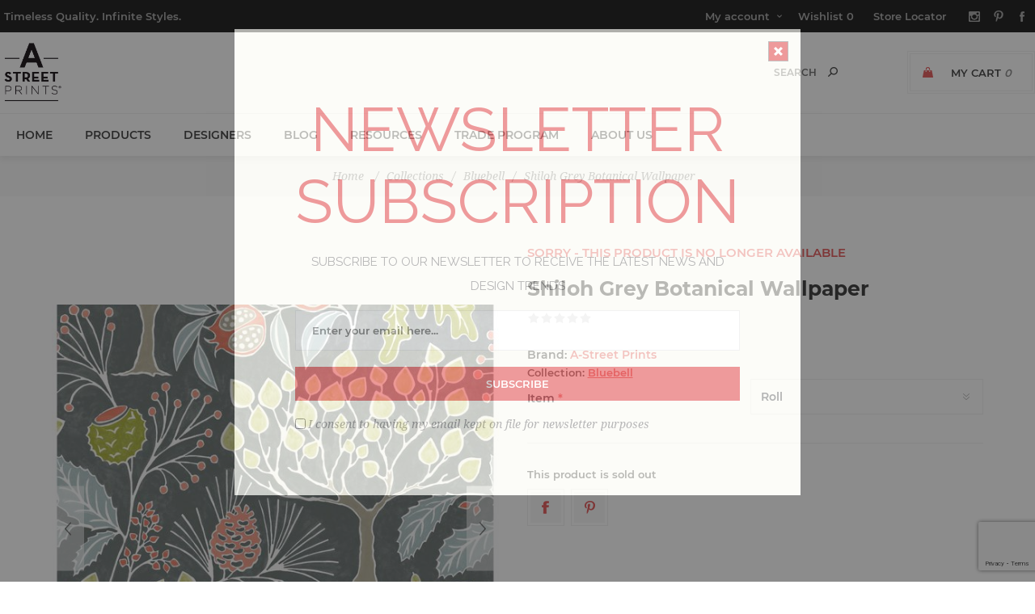

--- FILE ---
content_type: text/html; charset=utf-8
request_url: https://www.astreetprints.com/2903-25831-shiloh-grey-botanical-wallpaper
body_size: 19583
content:
<!DOCTYPE html><html lang=en class=html-product-details-page><head><title>2903-25831 - Shiloh Grey Botanical Wallpaper - by A-Street Prints</title><script>dataLayer=[],function(n,t,i,r,u){n[r]=n[r]||[];n[r].push({"gtm.start":(new Date).getTime(),event:"gtm.js"});var e=t.getElementsByTagName(i)[0],f=t.createElement(i),o=r!="dataLayer"?"&l="+r:"";f.async=!0;f.src="https://www.googletagmanager.com/gtm.js?id="+u+o;e.parentNode.insertBefore(f,e)}(window,document,"script","dataLayer","GTM-M2LCXN9")</script><script src=https://cdnjs.cloudflare.com/ajax/libs/jquery/3.3.1/jquery.min.js integrity=sha384-tsQFqpEReu7ZLhBV2VZlAu7zcOV+rXbYlF2cqB8txI/8aZajjp4Bqd+V6D5IgvKT crossorigin=anonymous></script><script>window.jQuery||document.write('<script src="/lib_npm/jquery/jquery.min.js" crossorigin="anonymous"><\/script>')</script><meta charset=UTF-8><meta name=description content="With a soft taupe and pastel palette, this dreamy forest pattern has a serene energy. Hand painted details add a vintage touch to its pomegranate, pine and oak tree print. Shiloh is an unpasted, non woven wallpaper."><meta name=keywords content="Shiloh Grey Botanical Wallpaper,Wallpaper,A-Street Prints Wallpaper,Wallpaper,Botanical Wallpaper,Trees Wallpaper,Eclectic Wallpaper,Non Woven Wallpaper,Unpasted Wallpaper"><meta name=generator content=nopCommerce><meta name=viewport content="width=device-width, initial-scale=1"><link href="https://fonts.googleapis.com/css?family=Noto+Sans:400,700&amp;display=swap" rel=stylesheet><link href="https://fonts.googleapis.com/css?family=Raleway:400,700" rel=stylesheet><meta property=og:type content=product><meta property=og:title content="Shiloh Grey Botanical Wallpaper"><meta property=og:description content="With a soft taupe and pastel palette, this dreamy forest pattern has a serene energy. Hand painted details add a vintage touch to its pomegranate, pine and oak tree print. Shiloh is an unpasted, non woven wallpaper."><meta property=og:image content=https://bhf-cdn.azureedge.net/bhf-blob-prod/0043909_shiloh-grey-botanical-wallpaper_600.jpeg><meta property=og:url content=http://www.astreetprints.com/2903-25831-shiloh-grey-botanical-wallpaper><meta property=og:site_name content="A-Street Prints"><meta property=twitter:card content=summary><meta property=twitter:site content="A-Street Prints"><meta property=twitter:title content="Shiloh Grey Botanical Wallpaper"><meta property=twitter:description content="With a soft taupe and pastel palette, this dreamy forest pattern has a serene energy. Hand painted details add a vintage touch to its pomegranate, pine and oak tree print. Shiloh is an unpasted, non woven wallpaper."><meta property=twitter:image content=https://bhf-cdn.azureedge.net/bhf-blob-prod/0043909_shiloh-grey-botanical-wallpaper_600.jpeg><meta property=twitter:url content=http://www.astreetprints.com/2903-25831-shiloh-grey-botanical-wallpaper><style>.product-details-page .product-specs-box{display:none}.product-details-page .ui-tabs .product-specs-box{display:block}.product-details-page .ui-tabs .product-specs-box .title{display:none}.product-details-page .product-no-reviews,.product-details-page .product-review-links{display:none}</style><script src=https://www.dwin1.com/61081.js defer></script><link href=/bundles/css/uptown-bundle-835684ca1e.css rel=stylesheet><link href=/Themes/Uptown/Content/css/tables.css rel=stylesheet><link href=/Plugins/SevenSpikes.Core/Styles/perfect-scrollbar.min.css rel=stylesheet><link href=/lib_npm/@fortawesome/fontawesome-free/css/all.min.css rel=stylesheet><link href=/Plugins/Nop.Plugin.Widgets.Collection/Content/styles.css rel=stylesheet><link href=/Plugins/Widgets.BsProductVideo/Content/styles.css rel=stylesheet><link href=/Plugins/SevenSpikes.Nop.Plugins.CloudZoom/Themes/Uptown/Content/cloud-zoom/CloudZoom.css rel=stylesheet><link href=/Plugins/SevenSpikes.Nop.Plugins.CloudZoom/Styles/carousel/slick-slider-1.6.0.css rel=stylesheet><link href=/Plugins/SevenSpikes.Nop.Plugins.CloudZoom/Themes/Uptown/Content/carousel/carousel.css rel=stylesheet><link href=/lib_npm/magnific-popup/magnific-popup.css rel=stylesheet><link href=/Plugins/SevenSpikes.Nop.Plugins.NopQuickTabs/Themes/Uptown/Content/QuickTabs.css rel=stylesheet><link href=/Plugins/SevenSpikes.Nop.Plugins.InstantSearch/Themes/Uptown/Content/InstantSearch.css rel=stylesheet><link href=/Plugins/SevenSpikes.Nop.Plugins.MegaMenu/Themes/Uptown/Content/MegaMenu.css rel=stylesheet><link href=/Plugins/SevenSpikes.Nop.Plugins.AnywhereSliders/Styles/nivo/nivo-slider.css rel=stylesheet><link href=/Plugins/SevenSpikes.Core/Styles/slick-slider-1.6.0.css rel=stylesheet><link href=/css/Slick/anywhereSlidersCustomCss-4-1.css rel=stylesheet><link href=/Plugins/SevenSpikes.Nop.Plugins.AnywhereSliders/Themes/Uptown/Content/slick/anywhereSliders.css rel=stylesheet><link href=/Plugins/SevenSpikes.Nop.Plugins.AjaxCart/Themes/Uptown/Content/ajaxCart.css rel=stylesheet><link href=/Plugins/SevenSpikes.Nop.Plugins.QuickView/Themes/Uptown/Content/QuickView.css rel=stylesheet><link href=/lib_npm/fine-uploader/fine-uploader/fine-uploader.min.css rel=stylesheet><link href=/Plugins/SevenSpikes.Nop.Plugins.NewsletterPopup/Themes/Uptown/Content/NewsletterPopup.css rel=stylesheet><link href=/Plugins/Nop.Plugin.Brewster.Core/Content/css/theme.custom-4.css rel=stylesheet><link href=/Themes/Uptown/Content/css/theme.custom-4.css rel=stylesheet><script src="https://www.google.com/recaptcha/enterprise.js?render=6LcQyxUnAAAAAJZ3jfpEqi7rW80UeXKnq3y7_LQG"></script><link rel=canonical href=http://www.astreetprints.com/2903-25831-shiloh-grey-botanical-wallpaper><link rel=apple-touch-icon sizes=180x180 href=icons/icons_4/apple-touch-icon.png><link rel=icon type=image/png sizes=32x32 href=icons/icons_4/favicon-32x32.png><link rel=icon type=image/png sizes=16x16 href=icons/icons_4/favicon-16x16.png><link rel=manifest href=icons/icons_4/site.webmanifest><link rel=mask-icon href=icons/icons_4/safari-pinned-tab.svg color=#000000><link rel="shortcut icon" href=icons/icons_4/favicon.ico><meta name=msapplication-TileColor content=#da532c><meta name=msapplication-config content=icons/icons_4/browserconfig.xml><meta name=theme-color content=#ffffff><body class="product-details-page-body notAndroid23 with-picture-thumbs"><div class=loader-overlay><div class=loader></div></div><noscript><iframe src="https://www.googletagmanager.com/ns.html?id=GTM-M2LCXN9" height=0 width=0 style=display:none;visibility:hidden></iframe></noscript><div class=ajax-loading-block-window style=display:none></div><div id=dialog-notifications-success title=Notification style=display:none></div><div id=dialog-notifications-error title=Error style=display:none></div><div id=dialog-notifications-warning title=Warning style=display:none></div><div id=bar-notification class=bar-notification-container data-close=Close></div><!--[if lt IE 9]><div style=clear:both;height:59px;text-align:center;position:relative><a href=http://www.microsoft.com/windows/internet-explorer/default.aspx target=_blank> <img src=/Themes/Uptown/Content/img/ie_warning.jpg height=42 width=820 alt="You are using an outdated browser. For a faster, safer browsing experience, upgrade for free today."> </a></div><![endif]--><div class="master-wrapper-page items-per-row-three two-columns"><div class=overlayOffCanvas></div><div class="header header-2"><div class=header-upper><div class=header-centering><div class=header-welcome-message>Timeless Quality. Infinite Styles.</div><div class=header-upper-centering><div class=header-links-selectors-wrapper><div class=header-links-wrapper><div class=header-links><div class=my-account-dropdown-wrapper><a href=/login class="my-account-opener login-link">My account</a><div class=my-account-dropdown><ul><li><a href="/login?returnUrl=%2F2903-25831-shiloh-grey-botanical-wallpaper" class=ico-login>Log in</a><li><a href="/register?returnUrl=%2F2903-25831-shiloh-grey-botanical-wallpaper" class=ico-register>Register</a></ul></div></div><a href=/wishlist class=ico-wishlist> <span class=wishlist-label>Wishlist</span> <span class=wishlist-qty>0</span> </a> <a href=/StoreLocator> Store Locator </a></div></div><div class=header-selectors-wrapper></div></div><ul class=header-social-icons><li><a target=_blank class=instagram href="https://www.instagram.com/astreetprints/?hl=en" rel="noopener noreferrer"></a><li><a target=_blank class=pinterest href="https://www.pinterest.com/AStreetPrints/" rel="noopener noreferrer"></a><li><a target=_blank class=facebook href="https://www.facebook.com/A-Street-Prints-381174822703392/?modal=admin_todo_tour" rel="noopener noreferrer"></a></ul></div></div></div><div class=header-lower><div class=header-centering><div class=header-logo><a href="/" class=logo> <img alt="A-Street Prints" title="A-Street Prints" src=https://bhf-cdn.azureedge.net/bhf-blob-prod/0035416.jpeg></a></div><div class=header-cart-search-wrapper><div class=cart-wrapper id=flyout-cart data-removeitemfromcarturl=/UptownTheme/RemoveItemFromCart data-flyoutcarturl=/UptownTheme/FlyoutShoppingCart><div id=topcartlink><a href=/cart class=ico-cart> <span class=cart-label>My Cart</span> <span class=cart-qty>0</span> </a> <a href=/cart title="USD $0" class=ico-cart-total> <span class=cart-total>Total: <strong>USD $0</strong></span> </a></div><div class=flyout-cart><div class=mini-shopping-cart><div class=count><div class=no-items-message>You have no items in your shopping cart.</div></div></div></div></div><div class="search-box store-search-box"><form method=get id=small-search-box-form action=/search><input type=text class=search-box-text id=small-searchterms autocomplete=off name=q placeholder=Search aria-label="Search store"> <input type=hidden class=instantSearchResourceElement data-highlightfirstfoundelement=true data-minkeywordlength=3 data-defaultproductsortoption=100 data-instantsearchurl=/instantSearchFor data-searchpageurl=/search data-searchinproductdescriptions=false data-numberofvisibleproducts=6 data-noresultsresourcetext=" No data found."> <button type=submit class="button-1 search-box-button">Search</button></form></div></div></div></div></div><div class=responsive-nav-wrapper-parent><div class=responsive-nav-wrapper><div class=menu-title><span>Menu<span aria-hidden=true></span></span></div><div class=personal-button id=header-links-opener><span>Account<span aria-hidden=true></span></span></div><div class=account-links id=account-links><span>My account<span aria-hidden=true></span></span></div><div class=filters-button><span>Filters<span aria-hidden=true></span></span></div><div class=search-wrap><span>Search<span aria-hidden=true></span></span></div></div></div><div class=main-slider-wrapper><div class=header-menu-wrapper><div class=header-menu><div class=close-menu><span>Close</span></div><ul class=mega-menu data-isrtlenabled=false data-enableclickfordropdown=false><li><a href="/" title=Home><span> Home</span></a><li class="has-sublist full-width-grid"><span class="with-subcategories single-item-categories labelfornextplusbutton">Products</span><div class="dropdown categories fullWidth boxes-5"><div class=mega-menu-dropdown-content-wrapper><div class=mega-menu-dropdown-row-slider-wrapper><div class=row-wrapper><div class=row><div class=box><div class=picture-title-wrap><div class=title><a href=/a-street-prints-wallpaper-collections title=Collections><span>Collections</span></a></div><div class=picture><a href=/a-street-prints-wallpaper-collections title="Show products in category Collections"> <img class=lazy alt="Picture for category Collections" src="[data-uri]" data-original=https://bhf-cdn.azureedge.net/bhf-blob-prod/0035344_collectionz_300.jpeg> </a></div></div><ul class=subcategories><li><a href=/mylos-a-street-prints title=Mylos><span>Mylos</span></a><li><a href=/botanica-a-street-prints title=Botanica><span>Botanica</span></a><li><a href=/a-street-prints-terrace title=Terrace><span>Terrace</span></a><li><a href=/a-street-prints-solace-wallpaper-collection-2 title="Solace "><span>Solace </span></a><li><a href=/a-street-prints-hidden-treasures-collection title="Hidden Treasures"><span>Hidden Treasures</span></a><li><a href=/harmony-a-street-prints-wallpaper-collection title=Harmony><span>Harmony</span></a><li><a href=/a-street-prints-whimsy-wallpaper-collection title=Whimsy><span>Whimsy</span></a><li><a href=/scott-living-4-wallpaper-collection-for-a-street-prints title="Drew &amp; Jonathan IV"><span>Drew &amp; Jonathan IV</span></a><li><a class=view-all href=/a-street-prints-wallpaper-collections title="View All"> <span>View All</span> </a></ul></div><div class=box><div class=picture-title-wrap><div class=title><a href=/a-street-prints-wallpaper-styles title=Styles><span>Styles</span></a></div><div class=picture><a href=/a-street-prints-wallpaper-styles title="Show products in category Styles"> <img class=lazy alt="Picture for category Styles" src="[data-uri]" data-original=https://bhf-cdn.azureedge.net/bhf-blob-prod/0035402_stylesz_300.jpeg> </a></div></div><ul class=subcategories><li><a href=/bohemian-wallpaper-by-a-street-prints title="Bohemian Design"><span>Bohemian Design</span></a><li><a href=/a-street-prints-classic-wallpaper title=Classic><span>Classic</span></a><li><a href=/a-street-prints-contemporary-wallpaper title=Contemporary><span>Contemporary</span></a><li><a href=/a-street-prints-farmhouse-wallpaper title="Farmhouse Designs"><span>Farmhouse Designs</span></a><li><a href=/a-street-prints-industrial-wallpaper title=Industrial><span>Industrial</span></a><li><a href=/a-street-prints-luxe-wallpaper title=Luxe><span>Luxe</span></a><li><a href=/a-street-prints-retro-wallpaper title=Retro><span>Retro</span></a><li><a href=/a-street-prints-rustic-wallpaper title=Rustic><span>Rustic</span></a><li><a class=view-all href=/a-street-prints-wallpaper-styles title="View All"> <span>View All</span> </a></ul></div><div class=box><div class=picture-title-wrap><div class=title><a href=/a-street-prints-wallpaper-colors title=Colors><span>Colors</span></a></div><div class=picture><a href=/a-street-prints-wallpaper-colors title="Show products in category Colors"> <img class=lazy alt="Picture for category Colors" src="[data-uri]" data-original=https://bhf-cdn.azureedge.net/bhf-blob-prod/0035403_colorz_300.jpeg> </a></div></div><ul class=subcategories><li><a href=/a-street-prints-black-wallpaper title=Blacks><span>Blacks</span></a><li><a href=/a-street-prints-blue-wallpaper title=Blues><span>Blues</span></a><li><a href=/a-street-prints-brown-wallpaper title=Browns><span>Browns</span></a><li><a href=/a-street-prints-green-wallpaper title=Greens><span>Greens</span></a><li><a href=/a-street-prints-grey-wallpaper title=Greys><span>Greys</span></a><li><a href=/a-street-prints-metallic-wallpaper title=Metallic><span>Metallic</span></a><li><a href=/a-street-prints-neutral-wallpaper title=Neutrals><span>Neutrals</span></a><li><a href=/a-street-prints-orange-wallpaper title=Oranges><span>Oranges</span></a><li><a class=view-all href=/a-street-prints-wallpaper-colors title="View All"> <span>View All</span> </a></ul></div><div class=box><div class=picture-title-wrap><div class=title><a href=/a-street-prints-wallpaper-patterns title=Patterns><span>Patterns</span></a></div><div class=picture><a href=/a-street-prints-wallpaper-patterns title="Show products in category Patterns"> <img class=lazy alt="Picture for category Patterns" src="[data-uri]" data-original=https://bhf-cdn.azureedge.net/bhf-blob-prod/0035404_patternz_300.jpeg> </a></div></div><ul class=subcategories><li><a href=/a-street-prints-geometric-wallpaper title=Geometrics><span>Geometrics</span></a><li><a href=/a-street-prints-botanical-wallpaper title=Botanical><span>Botanical</span></a><li><a href=/a-street-prints-damask-wallpaper title=Damasks><span>Damasks</span></a><li><a href=/a-street-prints-grasscloth-wallpaper title=Grasscloth><span>Grasscloth</span></a><li><a href=/a-street-prints-stripe-wallpaper title=Stripes><span>Stripes</span></a><li><a href=/a-street-prints-textures-wallpaper title=Textures><span>Textures</span></a><li><a href=/a-street-prints-tile-wallpaper title=Tiles><span>Tiles</span></a><li><a href=/toile-wallpaper-by-a-street-prints title=Toile><span>Toile</span></a><li><a class=view-all href=/a-street-prints-wallpaper-patterns title="View All"> <span>View All</span> </a></ul></div><div class=box><div class=picture-title-wrap><div class=title><a href=/a-street-prints-collaborations title=Collaborations><span>Collaborations</span></a></div><div class=picture><a href=/a-street-prints-collaborations title="Show products in category Collaborations"> <img class=lazy alt="Picture for category Collaborations" src="[data-uri]" data-original=https://bhf-cdn.azureedge.net/bhf-blob-prod/default-image_300.png> </a></div></div><ul class=subcategories><li><a href=/erin-gates-astreet-wallpaper-collection title="Erin Gates"><span>Erin Gates</span></a><li><a href=/sarah-and-ruby-a-street-prints-collection title="Sarah + Ruby"><span>Sarah &#x2B; Ruby</span></a><li><a href=/love-shack-fancy-a-street-wallpaper-collection title=LoveShackFancy><span>LoveShackFancy</span></a><li><a href=/glenyse-thompson-a-street-prints title="Glenyse Thompson"><span>Glenyse Thompson</span></a><li><a href=/karen-revis-a-street-mural-collection title="Karen J. Revis"><span>Karen J. Revis</span></a><li><a href=/urbnglyphs-by-ktmerz-astreet-murals title="URBNGLYPHS™ by KT Merz"><span>URBNGLYPHS&#x2122; by KT Merz</span></a><li><a href=/zio-and-sons-astreet-wallpaper-collection title="Zio and Sons"><span>Zio and Sons</span></a><li><a href=/remix-walls-a-street-prints title="Remix Walls"><span>Remix Walls</span></a></ul></div></div></div><div class=slider-wrapper><div class="anywhere-slider anywhere-slick-slider slickless" id=anywhereSlider27 data-mobilebreakpoint=768><div class="anywhereslider-slide picture-slide first-slide"><a href=/a-street-prints-wallpaper-collections> <img src="[data-uri]" data-lazy=https://bhf-cdn.azureedge.net/bhf-blob-prod/0035411.jpeg data-mobilepicturesrc="" data-desktoppicturesrc=https://bhf-cdn.azureedge.net/bhf-blob-prod/0035411.jpeg> </a></div><div class=slick-arrows></div></div></div></div></div></div><li><a href=/designer-wallpaper-collections title=Designers><span> Designers</span></a><li><a href=/Blog title=Blog><span> Blog</span></a><li class=has-sublist><a href="/" class=with-subcategories title=Resources><span> Resources</span></a><div class=plus-button></div><div class=sublist-wrap><ul class=sublist><li class=back-button><span>Back</span><li><a href=/how-to-hang-unpasted-wallpaper title="How to Hang Wallpaper"><span> How to Hang Wallpaper</span></a><li><a href=/how-to-remove-your-wallpaper title="How to Remove Wallpaper"><span> How to Remove Wallpaper</span></a><li><a href=/how-to-hang-a-street-prints-murals title="How to Hang Murals"><span> How to Hang Murals</span></a><li><a href=/wallpaper-terms-a-street-prints title="Wallpaper Terms"><span> Wallpaper Terms</span></a></ul></div><li><a href=/trade title="Trade Program"><span> Trade Program</span></a><li><a href=/about-a-street-prints title="About Us"><span> About Us</span></a></ul><div class=menu-title><span>Menu</span></div><ul class=mega-menu-responsive><li><a href="/" title=Home><span> Home</span></a><li class=has-sublist><span class="with-subcategories single-item-categories labelfornextplusbutton">Products</span><div class=plus-button></div><div class=sublist-wrap><ul class=sublist><li class=back-button><span>Back</span><li class=has-sublist><a href=/a-street-prints-wallpaper-collections title=Collections class=with-subcategories><span>Collections</span></a><div class=plus-button></div><div class=sublist-wrap><ul class=sublist><li class=back-button><span>Back</span><li><a class=lastLevelCategory href=/mylos-a-street-prints title=Mylos><span>Mylos</span></a><li><a class=lastLevelCategory href=/botanica-a-street-prints title=Botanica><span>Botanica</span></a><li><a class=lastLevelCategory href=/a-street-prints-terrace title=Terrace><span>Terrace</span></a><li><a class=lastLevelCategory href=/a-street-prints-solace-wallpaper-collection-2 title="Solace "><span>Solace </span></a><li><a class=lastLevelCategory href=/a-street-prints-hidden-treasures-collection title="Hidden Treasures"><span>Hidden Treasures</span></a><li><a class=lastLevelCategory href=/harmony-a-street-prints-wallpaper-collection title=Harmony><span>Harmony</span></a><li><a class=lastLevelCategory href=/a-street-prints-whimsy-wallpaper-collection title=Whimsy><span>Whimsy</span></a><li><a class=lastLevelCategory href=/scott-living-4-wallpaper-collection-for-a-street-prints title="Drew &amp; Jonathan IV"><span>Drew &amp; Jonathan IV</span></a><li><a class=view-all href=/a-street-prints-wallpaper-collections title="View All"> <span>View All</span> </a></ul></div><li class=has-sublist><a href=/a-street-prints-wallpaper-styles title=Styles class=with-subcategories><span>Styles</span></a><div class=plus-button></div><div class=sublist-wrap><ul class=sublist><li class=back-button><span>Back</span><li><a class=lastLevelCategory href=/bohemian-wallpaper-by-a-street-prints title="Bohemian Design"><span>Bohemian Design</span></a><li><a class=lastLevelCategory href=/a-street-prints-classic-wallpaper title=Classic><span>Classic</span></a><li><a class=lastLevelCategory href=/a-street-prints-contemporary-wallpaper title=Contemporary><span>Contemporary</span></a><li><a class=lastLevelCategory href=/a-street-prints-farmhouse-wallpaper title="Farmhouse Designs"><span>Farmhouse Designs</span></a><li><a class=lastLevelCategory href=/a-street-prints-industrial-wallpaper title=Industrial><span>Industrial</span></a><li><a class=lastLevelCategory href=/a-street-prints-luxe-wallpaper title=Luxe><span>Luxe</span></a><li><a class=lastLevelCategory href=/a-street-prints-retro-wallpaper title=Retro><span>Retro</span></a><li><a class=lastLevelCategory href=/a-street-prints-rustic-wallpaper title=Rustic><span>Rustic</span></a><li><a class=view-all href=/a-street-prints-wallpaper-styles title="View All"> <span>View All</span> </a></ul></div><li class=has-sublist><a href=/a-street-prints-wallpaper-colors title=Colors class=with-subcategories><span>Colors</span></a><div class=plus-button></div><div class=sublist-wrap><ul class=sublist><li class=back-button><span>Back</span><li><a class=lastLevelCategory href=/a-street-prints-black-wallpaper title=Blacks><span>Blacks</span></a><li><a class=lastLevelCategory href=/a-street-prints-blue-wallpaper title=Blues><span>Blues</span></a><li><a class=lastLevelCategory href=/a-street-prints-brown-wallpaper title=Browns><span>Browns</span></a><li><a class=lastLevelCategory href=/a-street-prints-green-wallpaper title=Greens><span>Greens</span></a><li><a class=lastLevelCategory href=/a-street-prints-grey-wallpaper title=Greys><span>Greys</span></a><li><a class=lastLevelCategory href=/a-street-prints-metallic-wallpaper title=Metallic><span>Metallic</span></a><li><a class=lastLevelCategory href=/a-street-prints-neutral-wallpaper title=Neutrals><span>Neutrals</span></a><li><a class=lastLevelCategory href=/a-street-prints-orange-wallpaper title=Oranges><span>Oranges</span></a><li><a class=view-all href=/a-street-prints-wallpaper-colors title="View All"> <span>View All</span> </a></ul></div><li class=has-sublist><a href=/a-street-prints-wallpaper-patterns title=Patterns class=with-subcategories><span>Patterns</span></a><div class=plus-button></div><div class=sublist-wrap><ul class=sublist><li class=back-button><span>Back</span><li><a class=lastLevelCategory href=/a-street-prints-geometric-wallpaper title=Geometrics><span>Geometrics</span></a><li><a class=lastLevelCategory href=/a-street-prints-botanical-wallpaper title=Botanical><span>Botanical</span></a><li><a class=lastLevelCategory href=/a-street-prints-damask-wallpaper title=Damasks><span>Damasks</span></a><li><a class=lastLevelCategory href=/a-street-prints-grasscloth-wallpaper title=Grasscloth><span>Grasscloth</span></a><li><a class=lastLevelCategory href=/a-street-prints-stripe-wallpaper title=Stripes><span>Stripes</span></a><li><a class=lastLevelCategory href=/a-street-prints-textures-wallpaper title=Textures><span>Textures</span></a><li><a class=lastLevelCategory href=/a-street-prints-tile-wallpaper title=Tiles><span>Tiles</span></a><li><a class=lastLevelCategory href=/toile-wallpaper-by-a-street-prints title=Toile><span>Toile</span></a><li><a class=view-all href=/a-street-prints-wallpaper-patterns title="View All"> <span>View All</span> </a></ul></div><li class=has-sublist><a href=/a-street-prints-collaborations title=Collaborations class=with-subcategories><span>Collaborations</span></a><div class=plus-button></div><div class=sublist-wrap><ul class=sublist><li class=back-button><span>Back</span><li><a class=lastLevelCategory href=/erin-gates-astreet-wallpaper-collection title="Erin Gates"><span>Erin Gates</span></a><li><a class=lastLevelCategory href=/sarah-and-ruby-a-street-prints-collection title="Sarah + Ruby"><span>Sarah &#x2B; Ruby</span></a><li><a class=lastLevelCategory href=/love-shack-fancy-a-street-wallpaper-collection title=LoveShackFancy><span>LoveShackFancy</span></a><li><a class=lastLevelCategory href=/glenyse-thompson-a-street-prints title="Glenyse Thompson"><span>Glenyse Thompson</span></a><li><a class=lastLevelCategory href=/karen-revis-a-street-mural-collection title="Karen J. Revis"><span>Karen J. Revis</span></a><li><a class=lastLevelCategory href=/urbnglyphs-by-ktmerz-astreet-murals title="URBNGLYPHS™ by KT Merz"><span>URBNGLYPHS&#x2122; by KT Merz</span></a><li><a class=lastLevelCategory href=/zio-and-sons-astreet-wallpaper-collection title="Zio and Sons"><span>Zio and Sons</span></a><li><a class=lastLevelCategory href=/remix-walls-a-street-prints title="Remix Walls"><span>Remix Walls</span></a></ul></div></ul><div class=slider-wrapper><div class="anywhere-slider anywhere-slick-slider slickless" id=anywhereSlider27 data-mobilebreakpoint=768><div class="anywhereslider-slide picture-slide first-slide"><a href=/a-street-prints-wallpaper-collections> <img src="[data-uri]" data-lazy=https://bhf-cdn.azureedge.net/bhf-blob-prod/0035411.jpeg data-mobilepicturesrc="" data-desktoppicturesrc=https://bhf-cdn.azureedge.net/bhf-blob-prod/0035411.jpeg> </a></div><div class=slick-arrows></div></div></div></div><li><a href=/designer-wallpaper-collections title=Designers><span> Designers</span></a><li><a href=/Blog title=Blog><span> Blog</span></a><li class=has-sublist><a href="/" class=with-subcategories title=Resources><span> Resources</span></a><div class=plus-button></div><div class=sublist-wrap><ul class=sublist><li class=back-button><span>Back</span><li><a href=/how-to-hang-unpasted-wallpaper title="How to Hang Wallpaper"><span> How to Hang Wallpaper</span></a><li><a href=/how-to-remove-your-wallpaper title="How to Remove Wallpaper"><span> How to Remove Wallpaper</span></a><li><a href=/how-to-hang-a-street-prints-murals title="How to Hang Murals"><span> How to Hang Murals</span></a><li><a href=/wallpaper-terms-a-street-prints title="Wallpaper Terms"><span> Wallpaper Terms</span></a></ul></div><li><a href=/trade title="Trade Program"><span> Trade Program</span></a><li><a href=/about-a-street-prints title="About Us"><span> About Us</span></a></ul><ul class=header-social-icons><li><a target=_blank class=instagram href="https://www.instagram.com/astreetprints/?hl=en" rel="noopener noreferrer"></a><li><a target=_blank class=pinterest href="https://www.pinterest.com/AStreetPrints/" rel="noopener noreferrer"></a><li><a target=_blank class=facebook href="https://www.facebook.com/A-Street-Prints-381174822703392/?modal=admin_todo_tour" rel="noopener noreferrer"></a></ul></div></div></div><div class=breadcrumb><ul itemscope itemtype=http://schema.org/BreadcrumbList><li><span itemscope itemtype=http://data-vocabulary.org/Breadcrumb> <a href="/" itemprop=url> <span itemprop=title>Home</span> </a> </span> <span class=delimiter>/</span><li itemprop=itemListElement itemscope itemtype=http://schema.org/ListItem><a href=/a-street-prints-wallpaper-collections itemprop=item> <span itemprop=name>Collections</span> </a> <span class=delimiter>/</span><meta itemprop=position content=1><li itemprop=itemListElement itemscope itemtype=http://schema.org/ListItem><a href=/bluebell-collection itemprop=item> <span itemprop=name>Bluebell</span> </a> <span class=delimiter>/</span><meta itemprop=position content=2><li itemprop=itemListElement itemscope itemtype=http://schema.org/ListItem><strong class=current-item itemprop=name>Shiloh Grey Botanical Wallpaper</strong> <span itemprop=item itemscope itemtype=http://schema.org/Thing><link itemprop=url href=/2903-25831-shiloh-grey-botanical-wallpaper></span><meta itemprop=position content=3></ul></div><div class=master-wrapper-content><div class=ajaxCartInfo data-getajaxcartbuttonurl=/NopAjaxCart/GetAjaxCartButtonsAjax data-productpageaddtocartbuttonselector=.add-to-cart-button data-productboxaddtocartbuttonselector=.product-box-add-to-cart-button data-productboxproductitemelementselector=.product-item data-nopnotificationwishlistresource="The product has been added to your &lt;a href=&#34;/wishlist&#34;>wishlist&lt;/a>" data-enableonproductpage=True data-enableoncatalogpages=True data-minishoppingcartquatityformattingresource={0} data-miniwishlistquatityformattingresource={0} data-addtowishlistbuttonselector=.add-to-wishlist-button></div><input id=addProductVariantToCartUrl name=addProductVariantToCartUrl type=hidden value=/AddProductFromProductDetailsPageToCartAjax> <input id=addProductToCartUrl name=addProductToCartUrl type=hidden value=/AddProductToCartAjax> <input id=miniShoppingCartUrl name=miniShoppingCartUrl type=hidden value=/MiniShoppingCart> <input id=flyoutShoppingCartUrl name=flyoutShoppingCartUrl type=hidden value=/NopAjaxCartFlyoutShoppingCart> <input id=checkProductAttributesUrl name=checkProductAttributesUrl type=hidden value=/CheckIfProductOrItsAssociatedProductsHasAttributes> <input id=getMiniProductDetailsViewUrl name=getMiniProductDetailsViewUrl type=hidden value=/GetMiniProductDetailsView> <input id=flyoutShoppingCartPanelSelector name=flyoutShoppingCartPanelSelector type=hidden value=#flyout-cart> <input id=shoppingCartMenuLinkSelector name=shoppingCartMenuLinkSelector type=hidden value=.cart-qty> <input id=wishlistMenuLinkSelector name=wishlistMenuLinkSelector type=hidden value=span.wishlist-qty><div class=quickViewData data-productselector=.product-item data-productselectorchild=.buttons data-retrievequickviewurl=/quickviewdata data-quickviewbuttontext="Quick View" data-quickviewbuttontitle="Quick View" data-isquickviewpopupdraggable=True data-enablequickviewpopupoverlay=True data-accordionpanelsheightstyle=auto data-getquickviewbuttonroute=/getquickviewbutton></div><div class=master-column-wrapper><div class=center-1><div class="page product-details-page grouped"><div class=page-body><form method=post id=product-details-form action=/2903-25831-shiloh-grey-botanical-wallpaper><div itemscope itemtype=http://schema.org/Product><meta itemprop=name content="Shiloh Grey Botanical Wallpaper"><meta itemprop=sku><meta itemprop=gtin content=091212584051><meta itemprop=mpn content=NULL><meta itemprop=description content="With a soft taupe and pastel palette, this dreamy forest pattern has a serene energy. Hand painted details add a vintage touch to its pomegranate, pine and oak tree print. Shiloh is an unpasted, non woven wallpaper."><meta itemprop=image content=https://bhf-cdn.azureedge.net/bhf-blob-prod/0043909_shiloh-grey-botanical-wallpaper_600.jpeg><meta itemprop=brand content="A-Street Prints"><div itemprop=offers itemscope itemtype=http://schema.org/Offer><meta itemprop=url content=http://www.astreetprints.com/2903-25831-shiloh-grey-botanical-wallpaper><meta itemprop=price content=0.00><meta itemprop=priceCurrency content=USD><meta itemprop=priceValidUntil><meta itemprop=availability content=http://schema.org/InStock></div><div itemprop=review itemscope itemtype=http://schema.org/Review><meta itemprop=author content=ALL><meta itemprop=url content=/productreviews/66241></div></div><div data-productid=66241 data-analytics-productid=66241 data-analytics="Shiloh Grey Botanical Wallpaper,,0.0000,,Home Improvement,Wallpaper,,,1,1" data-width=0.0000 data-length=0.0000 data-repeat=20.9 data-product-type=Wallpaper><div class=product-essential><div class="product-name mobileOnly"><h1>Shiloh Grey Botanical Wallpaper</h1></div><input type=hidden class=cloudZoomPictureThumbnailsInCarouselData data-vertical=false data-numvisible=5 data-numscrollable=1 data-enable-slider-arrows=false data-enable-slider-dots=true data-size=2 data-rtl=false data-responsive-breakpoints-for-thumbnails=" [{&#34;breakpoint&#34;:3840,&#34;settings&#34;:{&#34;slidesToShow&#34;:5,&#34;slidesToScroll&#34;:1,&#34;arrows&#34;:true,&#34;dots&#34;:false}},{&#34;breakpoint&#34;:1024,&#34;settings&#34;:{&#34;slidesToShow&#34;:5,&#34;slidesToScroll&#34;:1,&#34;arrows&#34;:true,&#34;dots&#34;:false}},{&#34;breakpoint&#34;:600,&#34;settings&#34;:{&#34;slidesToShow&#34;:4,&#34;slidesToScroll&#34;:1,&#34;arrows&#34;:true,&#34;dots&#34;:false}},{&#34;breakpoint&#34;:400,&#34;settings&#34;:{&#34;slidesToShow&#34;:3,&#34;slidesToScroll&#34;:1,&#34;arrows&#34;:true,&#34;dots&#34;:false}}]" data-magnificpopup-counter="%curr% of %total%" data-magnificpopup-prev="Previous (Left arrow key)" data-magnificpopup-next="Next (Right arrow key)" data-magnificpopup-close="Close (Esc)" data-magnificpopup-loading=Loading...> <input type=hidden class=cloudZoomAdjustPictureOnProductAttributeValueChange data-productid=66241 data-isintegratedbywidget=true> <input type=hidden class=cloudZoomEnableClickToZoom><div class="gallery sevenspikes-cloudzoom-gallery"><div class=picture-wrapper><div class=picture id=sevenspikes-cloud-zoom data-zoomwindowelementid="" data-selectoroftheparentelementofthecloudzoomwindow="" data-defaultimagecontainerselector=".product-essential .gallery" data-zoom-window-width=360 data-zoom-window-height=360><a href=https://bhf-cdn.azureedge.net/bhf-blob-prod/0043909_shiloh-grey-botanical-wallpaper.jpeg data-full-image-url=https://bhf-cdn.azureedge.net/bhf-blob-prod/0043909_shiloh-grey-botanical-wallpaper.jpeg class="cloud-zoom picture-link" id=zoom1> <img src=https://bhf-cdn.azureedge.net/bhf-blob-prod/0043909_shiloh-grey-botanical-wallpaper_600.jpeg alt="Picture of Shiloh Grey Botanical Wallpaper" class=cloudzoom id=cloudZoomImage itemprop=image data-cloudzoom="appendSelector: '.picture-wrapper', zoomOffsetX: 20, zoomOffsetY: 0, autoInside: 1000, tintOpacity: 0, zoomWidth: 360, zoomHeight: 360, easing: 3, touchStartDelay: true, zoomFlyOut: false, disableZoom: 'auto'"> </a></div><div class="picture-thumbs-navigation-arrow picture-thumbs-prev-arrow" data-type=Prev><span>Previous</span> <img src=https://bhf-cdn.azureedge.net/bhf-blob-prod/0043909_shiloh-grey-botanical-wallpaper_100.jpeg data-fullsizeimageurl=https://bhf-cdn.azureedge.net/bhf-blob-prod/0043909_shiloh-grey-botanical-wallpaper.jpeg alt=Previous></div><div class="picture-thumbs-navigation-arrow picture-thumbs-next-arrow" data-type=Next><span>Next</span> <img src=https://bhf-cdn.azureedge.net/bhf-blob-prod/0043909_shiloh-grey-botanical-wallpaper_100.jpeg data-fullsizeimageurl=https://bhf-cdn.azureedge.net/bhf-blob-prod/0043909_shiloh-grey-botanical-wallpaper.jpeg alt=Next></div></div><div class="picture-thumbs in-carousel"><div class=picture-thumbs-list id=picture-thumbs-carousel><div class=picture-thumbs-item><a class="cloudzoom-gallery thumb-item" data-full-image-url=https://bhf-cdn.azureedge.net/bhf-blob-prod/0043909_shiloh-grey-botanical-wallpaper.jpeg data-cloudzoom="appendSelector: '.picture-wrapper', zoomOffsetX: 20, zoomOffsetY: 0, autoInside: 1000, tintOpacity: 0, zoomWidth: 360, zoomHeight: 360, useZoom: '.cloudzoom', image: 'https://bhf-cdn.azureedge.net/bhf-blob-prod/0043909_shiloh-grey-botanical-wallpaper_600.jpeg', zoomImage: 'https://bhf-cdn.azureedge.net/bhf-blob-prod/0043909_shiloh-grey-botanical-wallpaper.jpeg', easing: 3, touchStartDelay: true, zoomFlyOut: false, disableZoom: 'auto'"> <img class=cloud-zoom-gallery-img src=https://bhf-cdn.azureedge.net/bhf-blob-prod/0043909_shiloh-grey-botanical-wallpaper_100.jpeg alt="Picture of Shiloh Grey Botanical Wallpaper"> </a></div><div class=picture-thumbs-item><a class="cloudzoom-gallery thumb-item" data-full-image-url=https://bhf-cdn.azureedge.net/bhf-blob-prod/0043910_shiloh-grey-botanical-wallpaper.jpeg data-cloudzoom="appendSelector: '.picture-wrapper', zoomOffsetX: 20, zoomOffsetY: 0, autoInside: 1000, tintOpacity: 0, zoomWidth: 360, zoomHeight: 360, useZoom: '.cloudzoom', image: 'https://bhf-cdn.azureedge.net/bhf-blob-prod/0043910_shiloh-grey-botanical-wallpaper_600.jpeg', zoomImage: 'https://bhf-cdn.azureedge.net/bhf-blob-prod/0043910_shiloh-grey-botanical-wallpaper.jpeg', easing: 3, touchStartDelay: true, zoomFlyOut: false, disableZoom: 'auto'"> <img class=cloud-zoom-gallery-img src=https://bhf-cdn.azureedge.net/bhf-blob-prod/0043910_shiloh-grey-botanical-wallpaper_100.jpeg alt="Picture of Shiloh Grey Botanical Wallpaper"> </a></div></div></div><div class=video-holder><a class="video-thumb thumb-item"> <img data-embedvideoid=15696 src=https://bhf-cdn.azureedge.net/bhf-blob-prod/0083163_100.jpeg alt=VideoThumpLink data-embedvideohtmlcode="&lt;iframe width=&#34;560&#34; height=&#34;315&#34; src=&#34;https://www.youtube-nocookie.com/embed/8ZbUS4pOKso&#34; title=&#34;YouTube video player&#34; frameborder=&#34;0&#34; allow=&#34;accelerometer; autoplay; clipboard-write; encrypted-media; gyroscope; picture-in-picture; web-share&#34; allowfullscreen>&lt;/iframe>"> </a></div><script>$(".picture-thumbs").length>0?($(".picture-thumbs").append("<div class='video-title' alt='Product Video of Shiloh Grey Botanical Wallpaper'>Videos<\/div><br/>"),$(".picture-thumbs").append($(".video-holder > a"))):($("<div class='picture-thumbs'><\/div>").insertAfter(".picture"),$(".picture-thumbs").append("<div class='video-title'>Videos<\/div><br/>"),$(".picture-thumbs").append($(".video-holder > a")));$(".video-thumb").click(function(){var t="",n="";t=$(this).find("img").data("embedvideohtmlcode");n=$(t).attr("src");n=n+"?autoplay=1&rel=0";$.magnificPopup.open({items:{src:'<iframe style="text-align: center;" src='+n+' frameborder="0" allowfullscreen><\/iframe>',type:"inline"},closeBtnInside:!0,closeOnContentClick:!1,closeOnBgClick:!0})})</script></div><div class="overview grouped"><div class=discontinued-product><h4>Sorry - this product is no longer available</h4></div><div class="product-name desktopOnly"><h1>Shiloh Grey Botanical Wallpaper</h1></div><div class=product-reviews-overview><div class=product-review-box><div class=rating><div style=width:0%></div></div></div><div class=product-no-reviews><a href=/productreviews/66241>Be the first to review this product</a></div></div><div class=manufacturers><span class=label>Brand:</span> <span class=value> <span itemprop=brand itemtype=http://schema.org/Thing itemscope>A-Street Prints<meta itemprop=name content="A-Street Prints"></span> </span></div><div class=collection><span class=label>Collection:</span> <span class=value><a href=/bluebell-collection>Bluebell</a></span></div><div class=attributes><dl><dt id=product_attribute_label_17613><label class=text-prompt> Item </label> <span class=required>*</span><div class=attribute-description><p><strong>&nbsp;</strong></div><dd id=product_attribute_input_17613><select name=product_attribute_17613 id=product_attribute_17613><option value=35402>Roll<option value=35688>Sample - 8 in X 10 in</select></dl></div><div class=product-collateral><div class=product-variant-list><div class=no-associated-products>This product is sold out</div></div><div id=colorway-component-container></div><div class=product-share-wrapper><div class=share-button></div><div class="clear-fix mobileOnly"></div><div class=product-social-buttons><ul class=social-sharing><li><a class=facebook href="javascript:openShareWindow(&#34;https://www.facebook.com/sharer.php?u=http://www.astreetprints.com/2903-25831-shiloh-grey-botanical-wallpaper&#34;)"> <span class=flip></span> <span class=flop></span> </a><li><a class=pinterest href="javascript:void function(){var n=document.createElement(&#34;script&#34;);n.setAttribute(&#34;type&#34;,&#34;text/javascript&#34;);n.setAttribute(&#34;charset&#34;,&#34;UTF-8&#34;);n.setAttribute(&#34;src&#34;,&#34;https://assets.pinterest.com/js/pinmarklet.js?r=&#34;+Math.random()*99999999);document.body.appendChild(n)}()"> <span class=flip></span> <span class=flop></span> </a></ul></div></div></div></div></div><div class=full-description><p>With a soft taupe and pastel palette, this dreamy forest pattern has a serene energy. Hand painted details add a vintage touch to its pomegranate, pine and oak tree print. Shiloh is an unpasted, non woven wallpaper.</div><div id=quickTabs class=productTabs data-ajaxenabled=false data-productreviewsaddnewurl=/ProductTab/ProductReviewsTabAddNew/66241 data-productcontactusurl=/ProductTab/ProductContactUsTabAddNew/66241 data-couldnotloadtaberrormessage="Couldn't load this tab."><script>$(function(){$("#mobile-product-tabs-accordion").accordion({heightStyle:"content",collapsible:!0})})</script><div class=desktop-product-tabs><div class=productTabs-header role=tablist><ul><li><a href=#quickTab-specifications role=tab>Specifications</a><li><a href=#quickTab-5096 role=tab>How to Install</a><li><a href=#quickTab-3365 role=tab>Calculator</a><li><a href=#quickTab-reviews role=tab>Reviews</a></ul></div><div class=productTabs-body><div id=quickTab-specifications><div class=product-specs-box><div class=title><strong>Products specifications</strong></div><div class=table-wrapper><table class=data-table><colgroup><col width=25%><col><tbody><tr class=odd><td class=spec-name>Material<td class=spec-value>Non Woven<tr class=even><td class=spec-name>Installation<td class=spec-value>Paste the Wall<tr class=odd><td class=spec-name>Repeat<td class=spec-value>20.9&quot;<tr class=even><td class=spec-name>Match<td class=spec-value>Straight<tr class=odd><td class=spec-name>Roll Width<td class=spec-value>20.5&quot;<tr class=even><td class=spec-name>Roll Coverage<td class=spec-value>About 56.4 square feet<tr class=odd><td class=spec-name>Washability<td class=spec-value>Washable<tr class=even><td class=spec-name>Removability<td class=spec-value>Strippable<tr class=odd><td class=spec-name>Roll Length<td class=spec-value>33&#39;</table></div></div></div><div id=quickTab-5096><div class=custom-tab><p><span style=color:#00f><a href=/documents/how-to-install-wallpaper.pdf target=_blank><span style=color:#00f>View our installation instructions</span></a></span></div></div><div id=quickTab-3365><div class=custom-tab><div id=WallpaperCalculator class=calculator-container><div><div><div><div><div class=row><div class=label>Wall Width: (ft)</div><input class=calcWidth type=text></div><div class=row><div class=label>Wall Height: (ft)</div><input class=calcHeight type=text></div><div class=openings-container></div><div class=buttons><button type=button class="button-3 add-opening-btn">Add Window / Door</button></div></div></div><div class="buttons calculator-button wallpaper-calculator-button"><input type=button value=Calculate class=button-1></div><div class=CalculatorResults></div></div></div></div></div></div><div id=quickTab-reviews><div id=updateTargetId class=product-reviews-page><div class=write-review id=review-form><div class=title><strong>Write your own review</strong></div><div class="message-error validation-summary-errors"><ul><li>Only registered users can write reviews</ul></div><div class=form-fields><div class=inputs><label for=AddProductReview_Title>Review title:</label> <input class=review-title type=text id=AddProductReview_Title name=AddProductReview.Title disabled> <span class=required>*</span> <span class=field-validation-valid data-valmsg-for=AddProductReview.Title data-valmsg-replace=true></span></div><div class=inputs><label for=AddProductReview_ReviewText>Review text:</label> <textarea class=review-text id=AddProductReview_ReviewText name=AddProductReview.ReviewText disabled></textarea> <span class=required>*</span> <span class=field-validation-valid data-valmsg-for=AddProductReview.ReviewText data-valmsg-replace=true></span></div><div class=review-rating><div class=name-description><label for=AddProductReview_Rating>Rating:</label></div><div class=rating-wrapper><div class="label first">Bad</div><div class=rating-options><input value=1 value=1 type=radio type=radio id=addproductrating_1 aria-label=Bad data-val=true data-val-required="The Rating field is required." name=AddProductReview.Rating> <input value=2 value=2 type=radio type=radio id=addproductrating_2 aria-label="Not good" name=AddProductReview.Rating> <input value=3 value=3 type=radio type=radio id=addproductrating_3 aria-label="Not bad but also not excellent" name=AddProductReview.Rating> <input value=4 value=4 type=radio type=radio id=addproductrating_4 aria-label=Good name=AddProductReview.Rating> <input value=5 value=5 type=radio type=radio id=addproductrating_5 aria-label=Excellent checked name=AddProductReview.Rating></div><div class="label last">Excellent</div></div></div></div><div class=buttons><button type=button id=add-review disabled name=add-review class="button-1 write-product-review-button">Submit review</button></div></div></div></div></div></div><div id=mobile-product-tabs-accordion class=mobile-product-tabs><h3>Specifications</h3><div><p><div class=product-specs-box><div class=title><strong>Products specifications</strong></div><div class=table-wrapper><table class=data-table><colgroup><col width=25%><col><tbody><tr class=odd><td class=spec-name>Material<td class=spec-value>Non Woven<tr class=even><td class=spec-name>Installation<td class=spec-value>Paste the Wall<tr class=odd><td class=spec-name>Repeat<td class=spec-value>20.9&quot;<tr class=even><td class=spec-name>Match<td class=spec-value>Straight<tr class=odd><td class=spec-name>Roll Width<td class=spec-value>20.5&quot;<tr class=even><td class=spec-name>Roll Coverage<td class=spec-value>About 56.4 square feet<tr class=odd><td class=spec-name>Washability<td class=spec-value>Washable<tr class=even><td class=spec-name>Removability<td class=spec-value>Strippable<tr class=odd><td class=spec-name>Roll Length<td class=spec-value>33&#39;</table></div></div></div><h3>How to Install</h3><div><p><div class=custom-tab><p><span style=color:#00f><a href=/documents/how-to-install-wallpaper.pdf target=_blank><span style=color:#00f>View our installation instructions</span></a></span></div></div><h3>Calculator</h3><div><p><div class=custom-tab><div id=WallpaperCalculator class=calculator-container><div><div><div><div><div class=row><div class=label>Wall Width: (ft)</div><input class=calcWidth type=text></div><div class=row><div class=label>Wall Height: (ft)</div><input class=calcHeight type=text></div><div class=openings-container></div><div class=buttons><button type=button class="button-3 add-opening-btn">Add Window / Door</button></div></div></div><div class="buttons calculator-button wallpaper-calculator-button"><input type=button value=Calculate class=button-1></div><div class=CalculatorResults></div></div></div></div></div></div><h3>Reviews</h3><div><p><div id=updateTargetId class=product-reviews-page><div class=write-review id=review-form><div class=title><strong>Write your own review</strong></div><div class="message-error validation-summary-errors"><ul><li>Only registered users can write reviews</ul></div><div class=form-fields><div class=inputs><label for=AddProductReview_Title>Review title:</label> <input class=review-title type=text id=AddProductReview_Title name=AddProductReview.Title disabled> <span class=required>*</span> <span class=field-validation-valid data-valmsg-for=AddProductReview.Title data-valmsg-replace=true></span></div><div class=inputs><label for=AddProductReview_ReviewText>Review text:</label> <textarea class=review-text id=AddProductReview_ReviewText name=AddProductReview.ReviewText disabled></textarea> <span class=required>*</span> <span class=field-validation-valid data-valmsg-for=AddProductReview.ReviewText data-valmsg-replace=true></span></div><div class=review-rating><div class=name-description><label for=AddProductReview_Rating>Rating:</label></div><div class=rating-wrapper><div class="label first">Bad</div><div class=rating-options><input value=1 value=1 type=radio type=radio id=addproductrating_1 aria-label=Bad data-val=true data-val-required="The Rating field is required." name=AddProductReview.Rating> <input value=2 value=2 type=radio type=radio id=addproductrating_2 aria-label="Not good" name=AddProductReview.Rating> <input value=3 value=3 type=radio type=radio id=addproductrating_3 aria-label="Not bad but also not excellent" name=AddProductReview.Rating> <input value=4 value=4 type=radio type=radio id=addproductrating_4 aria-label=Good name=AddProductReview.Rating> <input value=5 value=5 type=radio type=radio id=addproductrating_5 aria-label=Excellent checked name=AddProductReview.Rating></div><div class="label last">Excellent</div></div></div></div><div class=buttons><button type=button id=add-review disabled name=add-review class="button-1 write-product-review-button">Submit review</button></div></div></div></div></div></div><div class=product-collateral><div class=product-specs-box><div class=title><strong>Products specifications</strong></div><div class=table-wrapper><table class=data-table><colgroup><col width=25%><col><tbody><tr class=odd><td class=spec-name>Material<td class=spec-value>Non Woven<tr class=even><td class=spec-name>Installation<td class=spec-value>Paste the Wall<tr class=odd><td class=spec-name>Repeat<td class=spec-value>20.9&quot;<tr class=even><td class=spec-name>Match<td class=spec-value>Straight<tr class=odd><td class=spec-name>Roll Width<td class=spec-value>20.5&quot;<tr class=even><td class=spec-name>Roll Coverage<td class=spec-value>About 56.4 square feet<tr class=odd><td class=spec-name>Washability<td class=spec-value>Washable<tr class=even><td class=spec-name>Removability<td class=spec-value>Strippable<tr class=odd><td class=spec-name>Roll Length<td class=spec-value>33&#39;</table></div></div></div></div><input name=__RequestVerificationToken type=hidden value=CfDJ8Cez9H_NyD9Jul_NcVHTN0D3InFLosBaPvtfxNZ_6HZLBbATrUzIjosBE40a8Uu0Y0azLjYqys-P9RcS7FgBKKWuUOboM21mJjaXkghyev_1G60RheVHKzx0F-pdXI19LLnso6R1u-ET1ppGI-f12HE></form></div></div><script>function ChangeVariantSelection(n){var t,i;if(n!=null&&n!="undefined"){t="/product/GetProductSku?productId=productIdVal";t=t.replace("productIdVal",n);$.ajax({cache:!1,url:t,type:"post",success:function(t){if(t.Sku){var r=encodeURI(t.Sku),u=window.location.pathname.split("/"),i=u[1],f="/"+i+"/"+r;let e={id:n};window.history.pushState(e,i,f)}}});let r=$(".product-variant-line[data-productid='"+n+"']"),u=r.data("analytics");productView(u);i=$(".product-variant-line[data-productid != '"+n+"']");i.length>0?$(".product-variant-line[data-productid != '"+n+"']").animate({opacity:0},"slow",function(){$(".product-variant-line[data-productid != '"+n+"']").css("visibility","collapse");$(".product-variant-line[data-productid != '"+n+"']").css("display","none");$(".product-variant-line[data-productid='"+n+"']").css("visibility","visible");$(".product-variant-line[data-productid='"+n+"']").css("display","block");$(".product-variant-line[data-productid='"+n+"']").animate({opacity:1},"slow",function(){})}):($(".product-variant-line[data-productid='"+n+"']").css("visibility","visible"),$(".product-variant-line[data-productid='"+n+"']").css("display","block"),$(".product-variant-line[data-productid='"+n+"']").animate({opacity:1},"slow",function(){}));vLastSelectionIdx=n}}function getQueryParam(n){return location.search.substr(1).split("&").some(function(t){return t.split("=")[0]==n&&(n=t.split("=")[1])}),n}var vLastSelectionIdx=null;$(document).ready(function(){var t=getQueryParam("variantId"),n;t!="variantId"?(n=parseInt(t),n!="NaN"&&$("#product-variant-selector").val(n)):vLastSelectionIdx!=null&&$("#product-variant-selector").val(vLastSelectionIdx);ChangeVariantSelection()});$(".product-variant-selector").change(function(){ChangeVariantSelection()});jQuery(document).ready(function(){jQuery(".video-thumb").on("click",function(){AddPinterestWatchVideo("")})});$("[id$=EnteredQuantity").change(function(n){var r=n.currentTarget.value,i=n.currentTarget.id.split("_")[1],t="/product/ProductDetails_QuantityChanged?productId=productIdVal&qty=qtyVal";t=t.replace("productIdVal",i);t=t.replace("qtyVal",r);$.ajax({cache:!1,url:t,type:"post",success:function(n){$("#stock-availability-value-"+i).text()!==n.stockText&&$("#stock-availability-value-"+i).animate({opacity:0},1e3,function(){$(this).text(n.stockText)}).animate({opacity:1},"fast")}})})</script></div></div></div><footer class="footer footer-1"><div class=footer-upper><div class=newsletter><h3 class=newsletter-title><span>Newsletter</span></h3><p class=newsletter-box-description>SUBSCRIBE TO OUR NEWSLETTER TO RECEIVE THE LATEST NEWS AND DESIGN TRENDS<div class=newsletter-subscribe id=newsletter-subscribe-block><div class=newsletter-email><label class=sr-only for=newsletter-email>Enter your email here...</label> <input id=newsletter-email class=newsletter-subscribe-text placeholder="Enter your email here..." aria-label="Sign up for our newsletter" type=email name=NewsletterEmail> <button type=button id=newsletter-subscribe-button class="button-1 newsletter-subscribe-button">Subscribe</button></div><div class=newsletter-validation><span id=subscribe-loading-progress style=display:none class=please-wait>Wait...</span> <span class=field-validation-valid data-valmsg-for=NewsletterEmail data-valmsg-replace=true></span></div></div><div class=newsletter-result id=newsletter-result-block></div><a href=# class="newsletter-box-button newsletter-subscribe-block-opener">Subscribe</a></div></div><div class=footer-middle><div class=footer-centering><div class="footer-block first"><h3 class=title><span>Contact Info</span></h3><ul class="footer-menu footer-collapse"><li class=address><span>67 Pacella Park Dr Randolph, MA 02368</span><li class=phone><span>781-963-4800</span></ul><ul class=social-sharing><li><a target=_blank class=instagram href="https://www.instagram.com/astreetprints/?hl=en"> <span class=flip></span> <span class=flop></span> </a><li><a target=_blank class=pinterest href="https://www.pinterest.com/AStreetPrints/" rel="noopener noreferrer"> <span class=flip></span> <span class=flop></span> </a><li><a target=_blank class=facebook href="https://www.facebook.com/A-Street-Prints-381174822703392/?modal=admin_todo_tour" rel="noopener noreferrer"> <span class=flip></span> <span class=flop></span> </a></ul></div><div class=footer-block><h3 class=title><span>Information</span></h3><ul class="footer-menu footer-collapse information-footer"><li><a href=/about-a-street-prints>About Us</a><li><a href=/a-street-prints-return-policy>Return Policy</a><li><a href=/shipping-policy-a-street-prints>Shipping Policy</a><li><a href=/trade>Trade Program</a></ul></div><div class=footer-block><h3 class=title><span>My account</span></h3><ul class="footer-menu footer-collapse"><li><a href=/customer/info>Customer info</a><li><a href=/customer/addresses>Addresses</a><li><a href=/order/history>Orders</a><li><a href=/cart>My Cart</a><li><a href=/wishlist>Wishlist</a></ul></div><div class="footer-block last"><h3 class=title><span>About Us</span></h3><p class="footer-about-us footer-collapse">With a legacy in wallpaper, our pursuit is to design and create wallpapers that speak to today’s most coveted design trends.<ul class=accepted-payment-methods><li class=method1><li class=method2><li class=method3><li class=method4></ul><div class=privacy-section><div class=terms-and-conditions><a href=/terms-and-conditions-a-street-prints>Terms and conditions</a></div><div><a href=/a-street-prints-privacy-policy>Privacy policy</a></div></div></div></div></div><div class=footer-lower><div class=footer-disclaimer>Copyright &copy; 2026 A-Street Prints. All rights reserved.</div><div class=footer-store-theme></div></div></footer><div class=filter-options><div class=filters-button><span>Filters</span></div><div class=product-sorting-mobile>Sort</div><div class=product-display-mobile>display</div></div></div><div class=newsletter-subscribe-popup-overlay id=newsletter-modal data-newslettersubscribeurl=/subscribenewsletter data-newsletterlognewslettergdprconsenturl=/NewsletterPopup/LogNewsletterGdprConsent data-showpopupdelay=3000 data-allowtounsubscribe=False data-popupopenerselector=.newsletter-subscribe-block-opener role=dialog aria-modal=true aria-labelledby="Newsletter Offer"><div class=newsletter-subscribe-popup><h3 class=newsletter-subscribe-popup-title-top><span>Newsletter Subscription</span></h3><div class=newsletter-subscribe-description-wrapper><p class=newsletter-subscribe-popup-description>SUBSCRIBE TO OUR NEWSLETTER TO RECEIVE THE LATEST NEWS AND DESIGN TRENDS</div><form><div class="newsletter-subscribe newsletter-subscribe-block"><div class=newsletter-email-popup><input type=email id=newsletter-email-newsletter-plugin class=newsletter-subscribe-text placeholder="Enter your email here..." aria-label="Sign up for our newsletter"> <button type=button class="button-1 newsletter-subscribe-button"><span>Subscribe</span></button></div><style>.consent-error{text-align:center;color:#f00;font-size:14px;margin:10px 0;display:none}</style><div class=consent-error>Please check the GDPR consent checkbox before continuing</div></div><div class="newsletter-validation shawn-test-3"><span style=display:none class="subscribe-loading-progress please-wait">Wait...</span></div><div class="newsletter-result newsletter-result-block" style=display:none></div></form><div class=newspetter-popup-inputs><div class=newsletter-gdpr-checkbox-content><input class=newsletter-gdpr-consent-checkbox type=checkbox id=newsletter_gdpr-notice-newsletter-plugin> <label for=newsletter_gdpr-notice-newsletter-plugin>I consent to having my email kept on file for newsletter purposes</label></div><div class=newsletter-subscribe-checkbox-content style=display:none><input class=newsletter-subscribe-popup-checkbox type=checkbox id=newsletter_do-not-show-newsletter-plugin checked> <label for=newsletter_do-not-show-newsletter-plugin>Do not show this popup again</label></div></div><a class=close-popup id=newsletter-close href=# aria-label="close dialog" data-dismiss=modal autofocus>Close</a></div></div><input id=isShoppingCartEnabled type=hidden value=true><script>$(document).ready(function(){AddPinterestEmail("builtin@search_engine_record.com")})</script><script src=https://cdnjs.cloudflare.com/ajax/libs/jquery-validate/1.19.3/jquery.validate.min.js integrity=sha384-rZfj/ogBloos6wzLGpPkkOr/gpkBNLZ6b6yLy4o+ok+t/SAKlL5mvXLr0OXNi1Hp crossorigin=anonymous></script><script>window.jQuery&&window.jQuery.fn&&window.jQuery.validator||document.write('<script src="~~/lib_npm/jquery-validation/jquery.validate.min.js" crossorigin="anonymous"><\/script>')</script><script src=https://cdnjs.cloudflare.com/ajax/libs/jquery-validation-unobtrusive/3.2.11/jquery.validate.unobtrusive.min.js integrity=sha384-y9k3BO+hbWD6gTgtfMyg1egwFmd2oEgQ0fALVtFnCl9F6j6mCh+oCa0P0h+aj7Ii crossorigin=anonymous></script><script>window.jQuery&&window.jQuery.validator&&window.jQuery.validator.unobtrusive||document.write('<script src="/lib_npm/jquery-validation-unobtrusive/jquery.validate.unobtrusive.min.js" crossorigin="anonymous"><\/script>')</script><script src=https://cdnjs.cloudflare.com/ajax/libs/jqueryui/1.12.1/jquery-ui.min.js integrity=sha384-PtTRqvDhycIBU6x1wwIqnbDo8adeWIWP3AHmnrvccafo35E7oIvW7HPXn2YimvWu crossorigin=anonymous></script><script>window.jQuery&&window.jQuery.ui||document.write('<script src="/lib_npm/jquery-ui-dist/jquery-ui.min.js" crossorigin="anonymous"><\/script>')</script><script src=https://cdnjs.cloudflare.com/ajax/libs/jquery-migrate/3.3.2/jquery-migrate.min.js integrity=sha384-w5FBDpYZssTSnIDL59XH9TYLpEJ2dDP4RPhSPtJd2iLxUY5L8AATkjOsbM4Ohmax crossorigin=anonymous></script><script>window.jQuery&&window.jQuery.migrateVersion||document.write('<script src="/lib_npm/jquery-migrate/jquery-migrate.js" crossorigin="anonymous"><\/script>')</script><script src=https://bhf-cdn.azureedge.net/bhf-blob-prod/uptown-bundle-b61a761511.js></script><script src=/Plugins/SevenSpikes.Nop.Plugins.AnywhereSliders/Scripts/AnywhereSliders.min.js></script><script src=/Plugins/SevenSpikes.Nop.Plugins.InstantSearch/Scripts/InstantSearch.min.js></script><script src=/lib/kendo/2020.1.406/js/kendo.data.min.js></script><script src=/lib/kendo/2020.1.406/js/kendo.list.min.js></script><script src=/lib/kendo/2020.1.406/js/kendo.autocomplete.min.js></script><script src=/lib/kendo/2020.1.406/js/kendo.fx.min.js></script><script src=/Themes/Prisma/Content/scripts/WallpaperCalculator.js></script><script src=/Themes/Prisma/Content/scripts/ReviewScroller.js></script><script src=/Plugins/Nop.Plugin.Widgets.Colorways/Scripts/colorways.js></script><script src=/Plugins/SevenSpikes.Core/Scripts/slick-slider-1.6.0.min.js></script><script src=/Plugins/SevenSpikes.Core/Scripts/cookiehelper.min.js></script><script src=/Plugins/SevenSpikes.Nop.Plugins.NewsletterPopup/Scripts/NewsletterPopup.min.js></script><div id=goToTop></div><script>$(document).ready(function(){showHideDropdownQuantity("product_attribute_17613")})</script><script>function showHideDropdownQuantity(n){$("select[name="+n+"] > option").each(function(){$("#"+n+"_"+this.value+"_qty_box").hide()});$("#"+n+"_"+$("select[name="+n+"] > option:selected").val()+"_qty_box").css("display","inline-block")}function showHideRadioQuantity(n){$("input[name="+n+"]:radio").each(function(){$("#"+$(this).attr("id")+"_qty_box").hide()});$("#"+n+"_"+$("input[name="+n+"]:radio:checked").val()+"_qty_box").css("display","inline-block")}function showHideCheckboxQuantity(n){$("#"+n).is(":checked")?$("#"+n+"_qty_box").css("display","inline-block"):$("#"+n+"_qty_box").hide()}</script><script>function attribute_change_handler_66241(){$.ajax({cache:!1,url:"/shoppingcart/productdetails_groupedattributechange?productId=66241&validateAttributeConditions=False&loadPicture=True",data:$("#product-details-form").serialize(),type:"post",success:function(n){n.ProductId&&ChangeVariantSelection(n.ProductId);$.event.trigger({type:"product_attributes_changed",changedData:n})}})}$(document).ready(function(){attribute_change_handler_66241();$("#product_attribute_17613").change(function(){attribute_change_handler_66241()})})</script><script>function openShareWindow(n){var t=520,i=400,r=screen.height/2-i/2,u=screen.width/2-t/2;window.open(n,"sharer","top="+r+",left="+u+",toolbar=0,status=0,width="+t+",height="+i)}</script><script>$(document).ready(function(){$(".header").on("mouseenter","#flyout-cart",function(){$(this).addClass("active")}).on("mouseleave","#flyout-cart",function(){$(this).removeClass("active")})})</script><script id=instantSearchItemTemplate type=text/x-kendo-template>
    <div class="instant-search-item" data-url="${ data.CustomProperties.Url }">
        <a class="iOS-temp" href="${ data.CustomProperties.Url }">
            <div class="img-block">
                <img src="${ data.DefaultPictureModel.ImageUrl }" alt="${ data.Name }" title="${ data.Name }" style="border: none">
            </div>
            <div class="detail">
                <div class="title">${ data.Name }</div>
                <div class="price"># var price = ""; if (data.ProductPrice.Price) { price = data.ProductPrice.Price } # #= price #</div>           
            </div>
        </a>
    </div>
</script><script>$("#small-search-box-form").on("submit",function(n){$("#small-searchterms").val()==""&&(alert("Please enter some search keyword"),$("#small-searchterms").focus(),n.preventDefault())})</script><script>var localized_data={AjaxCartFailure:"Failed to add the product. Please refresh the page and try one more time."};AjaxCart.init(!1,".header .cart-wrapper .cart-qty",".header-links .wishlist-qty",".cart-wrapper",localized_data)</script><script>(function(n){function t(t){var i=n("#subscribe-loading-progress"),r;i.show();r={subscribe:t,email:n("#newsletter-email").val()};n.ajax({cache:!1,type:"POST",url:"/subscribenewsletter",data:r,success:function(t){n("#newsletter-result-block").html(t.Result);t.Success?(n("#newsletter-subscribe-block").hide(),n("#newsletter-result-block").show(),AddNewsletterEvent(n("#newsletter-email").val())):(n("#newsletter-result-block").fadeIn("slow").delay(72e3).fadeOut("slow"),n("#newsletter-email").focus())},error:function(){alert("Failed to subscribe.")},complete:function(){i.hide()}})}n(document).ready(function(){n("#newsletter-subscribe-button").on("click",function(){t("true")});n("#newsletter-email").on("keydown",function(t){if(t.keyCode==13)return n("#newsletter-subscribe-button").trigger("click"),!1})})})(jQuery)</script>

--- FILE ---
content_type: text/html; charset=utf-8
request_url: https://www.google.com/recaptcha/enterprise/anchor?ar=1&k=6LcQyxUnAAAAAJZ3jfpEqi7rW80UeXKnq3y7_LQG&co=aHR0cHM6Ly93d3cuYXN0cmVldHByaW50cy5jb206NDQz&hl=en&v=N67nZn4AqZkNcbeMu4prBgzg&size=invisible&anchor-ms=20000&execute-ms=30000&cb=5azmulwynz33
body_size: 48445
content:
<!DOCTYPE HTML><html dir="ltr" lang="en"><head><meta http-equiv="Content-Type" content="text/html; charset=UTF-8">
<meta http-equiv="X-UA-Compatible" content="IE=edge">
<title>reCAPTCHA</title>
<style type="text/css">
/* cyrillic-ext */
@font-face {
  font-family: 'Roboto';
  font-style: normal;
  font-weight: 400;
  font-stretch: 100%;
  src: url(//fonts.gstatic.com/s/roboto/v48/KFO7CnqEu92Fr1ME7kSn66aGLdTylUAMa3GUBHMdazTgWw.woff2) format('woff2');
  unicode-range: U+0460-052F, U+1C80-1C8A, U+20B4, U+2DE0-2DFF, U+A640-A69F, U+FE2E-FE2F;
}
/* cyrillic */
@font-face {
  font-family: 'Roboto';
  font-style: normal;
  font-weight: 400;
  font-stretch: 100%;
  src: url(//fonts.gstatic.com/s/roboto/v48/KFO7CnqEu92Fr1ME7kSn66aGLdTylUAMa3iUBHMdazTgWw.woff2) format('woff2');
  unicode-range: U+0301, U+0400-045F, U+0490-0491, U+04B0-04B1, U+2116;
}
/* greek-ext */
@font-face {
  font-family: 'Roboto';
  font-style: normal;
  font-weight: 400;
  font-stretch: 100%;
  src: url(//fonts.gstatic.com/s/roboto/v48/KFO7CnqEu92Fr1ME7kSn66aGLdTylUAMa3CUBHMdazTgWw.woff2) format('woff2');
  unicode-range: U+1F00-1FFF;
}
/* greek */
@font-face {
  font-family: 'Roboto';
  font-style: normal;
  font-weight: 400;
  font-stretch: 100%;
  src: url(//fonts.gstatic.com/s/roboto/v48/KFO7CnqEu92Fr1ME7kSn66aGLdTylUAMa3-UBHMdazTgWw.woff2) format('woff2');
  unicode-range: U+0370-0377, U+037A-037F, U+0384-038A, U+038C, U+038E-03A1, U+03A3-03FF;
}
/* math */
@font-face {
  font-family: 'Roboto';
  font-style: normal;
  font-weight: 400;
  font-stretch: 100%;
  src: url(//fonts.gstatic.com/s/roboto/v48/KFO7CnqEu92Fr1ME7kSn66aGLdTylUAMawCUBHMdazTgWw.woff2) format('woff2');
  unicode-range: U+0302-0303, U+0305, U+0307-0308, U+0310, U+0312, U+0315, U+031A, U+0326-0327, U+032C, U+032F-0330, U+0332-0333, U+0338, U+033A, U+0346, U+034D, U+0391-03A1, U+03A3-03A9, U+03B1-03C9, U+03D1, U+03D5-03D6, U+03F0-03F1, U+03F4-03F5, U+2016-2017, U+2034-2038, U+203C, U+2040, U+2043, U+2047, U+2050, U+2057, U+205F, U+2070-2071, U+2074-208E, U+2090-209C, U+20D0-20DC, U+20E1, U+20E5-20EF, U+2100-2112, U+2114-2115, U+2117-2121, U+2123-214F, U+2190, U+2192, U+2194-21AE, U+21B0-21E5, U+21F1-21F2, U+21F4-2211, U+2213-2214, U+2216-22FF, U+2308-230B, U+2310, U+2319, U+231C-2321, U+2336-237A, U+237C, U+2395, U+239B-23B7, U+23D0, U+23DC-23E1, U+2474-2475, U+25AF, U+25B3, U+25B7, U+25BD, U+25C1, U+25CA, U+25CC, U+25FB, U+266D-266F, U+27C0-27FF, U+2900-2AFF, U+2B0E-2B11, U+2B30-2B4C, U+2BFE, U+3030, U+FF5B, U+FF5D, U+1D400-1D7FF, U+1EE00-1EEFF;
}
/* symbols */
@font-face {
  font-family: 'Roboto';
  font-style: normal;
  font-weight: 400;
  font-stretch: 100%;
  src: url(//fonts.gstatic.com/s/roboto/v48/KFO7CnqEu92Fr1ME7kSn66aGLdTylUAMaxKUBHMdazTgWw.woff2) format('woff2');
  unicode-range: U+0001-000C, U+000E-001F, U+007F-009F, U+20DD-20E0, U+20E2-20E4, U+2150-218F, U+2190, U+2192, U+2194-2199, U+21AF, U+21E6-21F0, U+21F3, U+2218-2219, U+2299, U+22C4-22C6, U+2300-243F, U+2440-244A, U+2460-24FF, U+25A0-27BF, U+2800-28FF, U+2921-2922, U+2981, U+29BF, U+29EB, U+2B00-2BFF, U+4DC0-4DFF, U+FFF9-FFFB, U+10140-1018E, U+10190-1019C, U+101A0, U+101D0-101FD, U+102E0-102FB, U+10E60-10E7E, U+1D2C0-1D2D3, U+1D2E0-1D37F, U+1F000-1F0FF, U+1F100-1F1AD, U+1F1E6-1F1FF, U+1F30D-1F30F, U+1F315, U+1F31C, U+1F31E, U+1F320-1F32C, U+1F336, U+1F378, U+1F37D, U+1F382, U+1F393-1F39F, U+1F3A7-1F3A8, U+1F3AC-1F3AF, U+1F3C2, U+1F3C4-1F3C6, U+1F3CA-1F3CE, U+1F3D4-1F3E0, U+1F3ED, U+1F3F1-1F3F3, U+1F3F5-1F3F7, U+1F408, U+1F415, U+1F41F, U+1F426, U+1F43F, U+1F441-1F442, U+1F444, U+1F446-1F449, U+1F44C-1F44E, U+1F453, U+1F46A, U+1F47D, U+1F4A3, U+1F4B0, U+1F4B3, U+1F4B9, U+1F4BB, U+1F4BF, U+1F4C8-1F4CB, U+1F4D6, U+1F4DA, U+1F4DF, U+1F4E3-1F4E6, U+1F4EA-1F4ED, U+1F4F7, U+1F4F9-1F4FB, U+1F4FD-1F4FE, U+1F503, U+1F507-1F50B, U+1F50D, U+1F512-1F513, U+1F53E-1F54A, U+1F54F-1F5FA, U+1F610, U+1F650-1F67F, U+1F687, U+1F68D, U+1F691, U+1F694, U+1F698, U+1F6AD, U+1F6B2, U+1F6B9-1F6BA, U+1F6BC, U+1F6C6-1F6CF, U+1F6D3-1F6D7, U+1F6E0-1F6EA, U+1F6F0-1F6F3, U+1F6F7-1F6FC, U+1F700-1F7FF, U+1F800-1F80B, U+1F810-1F847, U+1F850-1F859, U+1F860-1F887, U+1F890-1F8AD, U+1F8B0-1F8BB, U+1F8C0-1F8C1, U+1F900-1F90B, U+1F93B, U+1F946, U+1F984, U+1F996, U+1F9E9, U+1FA00-1FA6F, U+1FA70-1FA7C, U+1FA80-1FA89, U+1FA8F-1FAC6, U+1FACE-1FADC, U+1FADF-1FAE9, U+1FAF0-1FAF8, U+1FB00-1FBFF;
}
/* vietnamese */
@font-face {
  font-family: 'Roboto';
  font-style: normal;
  font-weight: 400;
  font-stretch: 100%;
  src: url(//fonts.gstatic.com/s/roboto/v48/KFO7CnqEu92Fr1ME7kSn66aGLdTylUAMa3OUBHMdazTgWw.woff2) format('woff2');
  unicode-range: U+0102-0103, U+0110-0111, U+0128-0129, U+0168-0169, U+01A0-01A1, U+01AF-01B0, U+0300-0301, U+0303-0304, U+0308-0309, U+0323, U+0329, U+1EA0-1EF9, U+20AB;
}
/* latin-ext */
@font-face {
  font-family: 'Roboto';
  font-style: normal;
  font-weight: 400;
  font-stretch: 100%;
  src: url(//fonts.gstatic.com/s/roboto/v48/KFO7CnqEu92Fr1ME7kSn66aGLdTylUAMa3KUBHMdazTgWw.woff2) format('woff2');
  unicode-range: U+0100-02BA, U+02BD-02C5, U+02C7-02CC, U+02CE-02D7, U+02DD-02FF, U+0304, U+0308, U+0329, U+1D00-1DBF, U+1E00-1E9F, U+1EF2-1EFF, U+2020, U+20A0-20AB, U+20AD-20C0, U+2113, U+2C60-2C7F, U+A720-A7FF;
}
/* latin */
@font-face {
  font-family: 'Roboto';
  font-style: normal;
  font-weight: 400;
  font-stretch: 100%;
  src: url(//fonts.gstatic.com/s/roboto/v48/KFO7CnqEu92Fr1ME7kSn66aGLdTylUAMa3yUBHMdazQ.woff2) format('woff2');
  unicode-range: U+0000-00FF, U+0131, U+0152-0153, U+02BB-02BC, U+02C6, U+02DA, U+02DC, U+0304, U+0308, U+0329, U+2000-206F, U+20AC, U+2122, U+2191, U+2193, U+2212, U+2215, U+FEFF, U+FFFD;
}
/* cyrillic-ext */
@font-face {
  font-family: 'Roboto';
  font-style: normal;
  font-weight: 500;
  font-stretch: 100%;
  src: url(//fonts.gstatic.com/s/roboto/v48/KFO7CnqEu92Fr1ME7kSn66aGLdTylUAMa3GUBHMdazTgWw.woff2) format('woff2');
  unicode-range: U+0460-052F, U+1C80-1C8A, U+20B4, U+2DE0-2DFF, U+A640-A69F, U+FE2E-FE2F;
}
/* cyrillic */
@font-face {
  font-family: 'Roboto';
  font-style: normal;
  font-weight: 500;
  font-stretch: 100%;
  src: url(//fonts.gstatic.com/s/roboto/v48/KFO7CnqEu92Fr1ME7kSn66aGLdTylUAMa3iUBHMdazTgWw.woff2) format('woff2');
  unicode-range: U+0301, U+0400-045F, U+0490-0491, U+04B0-04B1, U+2116;
}
/* greek-ext */
@font-face {
  font-family: 'Roboto';
  font-style: normal;
  font-weight: 500;
  font-stretch: 100%;
  src: url(//fonts.gstatic.com/s/roboto/v48/KFO7CnqEu92Fr1ME7kSn66aGLdTylUAMa3CUBHMdazTgWw.woff2) format('woff2');
  unicode-range: U+1F00-1FFF;
}
/* greek */
@font-face {
  font-family: 'Roboto';
  font-style: normal;
  font-weight: 500;
  font-stretch: 100%;
  src: url(//fonts.gstatic.com/s/roboto/v48/KFO7CnqEu92Fr1ME7kSn66aGLdTylUAMa3-UBHMdazTgWw.woff2) format('woff2');
  unicode-range: U+0370-0377, U+037A-037F, U+0384-038A, U+038C, U+038E-03A1, U+03A3-03FF;
}
/* math */
@font-face {
  font-family: 'Roboto';
  font-style: normal;
  font-weight: 500;
  font-stretch: 100%;
  src: url(//fonts.gstatic.com/s/roboto/v48/KFO7CnqEu92Fr1ME7kSn66aGLdTylUAMawCUBHMdazTgWw.woff2) format('woff2');
  unicode-range: U+0302-0303, U+0305, U+0307-0308, U+0310, U+0312, U+0315, U+031A, U+0326-0327, U+032C, U+032F-0330, U+0332-0333, U+0338, U+033A, U+0346, U+034D, U+0391-03A1, U+03A3-03A9, U+03B1-03C9, U+03D1, U+03D5-03D6, U+03F0-03F1, U+03F4-03F5, U+2016-2017, U+2034-2038, U+203C, U+2040, U+2043, U+2047, U+2050, U+2057, U+205F, U+2070-2071, U+2074-208E, U+2090-209C, U+20D0-20DC, U+20E1, U+20E5-20EF, U+2100-2112, U+2114-2115, U+2117-2121, U+2123-214F, U+2190, U+2192, U+2194-21AE, U+21B0-21E5, U+21F1-21F2, U+21F4-2211, U+2213-2214, U+2216-22FF, U+2308-230B, U+2310, U+2319, U+231C-2321, U+2336-237A, U+237C, U+2395, U+239B-23B7, U+23D0, U+23DC-23E1, U+2474-2475, U+25AF, U+25B3, U+25B7, U+25BD, U+25C1, U+25CA, U+25CC, U+25FB, U+266D-266F, U+27C0-27FF, U+2900-2AFF, U+2B0E-2B11, U+2B30-2B4C, U+2BFE, U+3030, U+FF5B, U+FF5D, U+1D400-1D7FF, U+1EE00-1EEFF;
}
/* symbols */
@font-face {
  font-family: 'Roboto';
  font-style: normal;
  font-weight: 500;
  font-stretch: 100%;
  src: url(//fonts.gstatic.com/s/roboto/v48/KFO7CnqEu92Fr1ME7kSn66aGLdTylUAMaxKUBHMdazTgWw.woff2) format('woff2');
  unicode-range: U+0001-000C, U+000E-001F, U+007F-009F, U+20DD-20E0, U+20E2-20E4, U+2150-218F, U+2190, U+2192, U+2194-2199, U+21AF, U+21E6-21F0, U+21F3, U+2218-2219, U+2299, U+22C4-22C6, U+2300-243F, U+2440-244A, U+2460-24FF, U+25A0-27BF, U+2800-28FF, U+2921-2922, U+2981, U+29BF, U+29EB, U+2B00-2BFF, U+4DC0-4DFF, U+FFF9-FFFB, U+10140-1018E, U+10190-1019C, U+101A0, U+101D0-101FD, U+102E0-102FB, U+10E60-10E7E, U+1D2C0-1D2D3, U+1D2E0-1D37F, U+1F000-1F0FF, U+1F100-1F1AD, U+1F1E6-1F1FF, U+1F30D-1F30F, U+1F315, U+1F31C, U+1F31E, U+1F320-1F32C, U+1F336, U+1F378, U+1F37D, U+1F382, U+1F393-1F39F, U+1F3A7-1F3A8, U+1F3AC-1F3AF, U+1F3C2, U+1F3C4-1F3C6, U+1F3CA-1F3CE, U+1F3D4-1F3E0, U+1F3ED, U+1F3F1-1F3F3, U+1F3F5-1F3F7, U+1F408, U+1F415, U+1F41F, U+1F426, U+1F43F, U+1F441-1F442, U+1F444, U+1F446-1F449, U+1F44C-1F44E, U+1F453, U+1F46A, U+1F47D, U+1F4A3, U+1F4B0, U+1F4B3, U+1F4B9, U+1F4BB, U+1F4BF, U+1F4C8-1F4CB, U+1F4D6, U+1F4DA, U+1F4DF, U+1F4E3-1F4E6, U+1F4EA-1F4ED, U+1F4F7, U+1F4F9-1F4FB, U+1F4FD-1F4FE, U+1F503, U+1F507-1F50B, U+1F50D, U+1F512-1F513, U+1F53E-1F54A, U+1F54F-1F5FA, U+1F610, U+1F650-1F67F, U+1F687, U+1F68D, U+1F691, U+1F694, U+1F698, U+1F6AD, U+1F6B2, U+1F6B9-1F6BA, U+1F6BC, U+1F6C6-1F6CF, U+1F6D3-1F6D7, U+1F6E0-1F6EA, U+1F6F0-1F6F3, U+1F6F7-1F6FC, U+1F700-1F7FF, U+1F800-1F80B, U+1F810-1F847, U+1F850-1F859, U+1F860-1F887, U+1F890-1F8AD, U+1F8B0-1F8BB, U+1F8C0-1F8C1, U+1F900-1F90B, U+1F93B, U+1F946, U+1F984, U+1F996, U+1F9E9, U+1FA00-1FA6F, U+1FA70-1FA7C, U+1FA80-1FA89, U+1FA8F-1FAC6, U+1FACE-1FADC, U+1FADF-1FAE9, U+1FAF0-1FAF8, U+1FB00-1FBFF;
}
/* vietnamese */
@font-face {
  font-family: 'Roboto';
  font-style: normal;
  font-weight: 500;
  font-stretch: 100%;
  src: url(//fonts.gstatic.com/s/roboto/v48/KFO7CnqEu92Fr1ME7kSn66aGLdTylUAMa3OUBHMdazTgWw.woff2) format('woff2');
  unicode-range: U+0102-0103, U+0110-0111, U+0128-0129, U+0168-0169, U+01A0-01A1, U+01AF-01B0, U+0300-0301, U+0303-0304, U+0308-0309, U+0323, U+0329, U+1EA0-1EF9, U+20AB;
}
/* latin-ext */
@font-face {
  font-family: 'Roboto';
  font-style: normal;
  font-weight: 500;
  font-stretch: 100%;
  src: url(//fonts.gstatic.com/s/roboto/v48/KFO7CnqEu92Fr1ME7kSn66aGLdTylUAMa3KUBHMdazTgWw.woff2) format('woff2');
  unicode-range: U+0100-02BA, U+02BD-02C5, U+02C7-02CC, U+02CE-02D7, U+02DD-02FF, U+0304, U+0308, U+0329, U+1D00-1DBF, U+1E00-1E9F, U+1EF2-1EFF, U+2020, U+20A0-20AB, U+20AD-20C0, U+2113, U+2C60-2C7F, U+A720-A7FF;
}
/* latin */
@font-face {
  font-family: 'Roboto';
  font-style: normal;
  font-weight: 500;
  font-stretch: 100%;
  src: url(//fonts.gstatic.com/s/roboto/v48/KFO7CnqEu92Fr1ME7kSn66aGLdTylUAMa3yUBHMdazQ.woff2) format('woff2');
  unicode-range: U+0000-00FF, U+0131, U+0152-0153, U+02BB-02BC, U+02C6, U+02DA, U+02DC, U+0304, U+0308, U+0329, U+2000-206F, U+20AC, U+2122, U+2191, U+2193, U+2212, U+2215, U+FEFF, U+FFFD;
}
/* cyrillic-ext */
@font-face {
  font-family: 'Roboto';
  font-style: normal;
  font-weight: 900;
  font-stretch: 100%;
  src: url(//fonts.gstatic.com/s/roboto/v48/KFO7CnqEu92Fr1ME7kSn66aGLdTylUAMa3GUBHMdazTgWw.woff2) format('woff2');
  unicode-range: U+0460-052F, U+1C80-1C8A, U+20B4, U+2DE0-2DFF, U+A640-A69F, U+FE2E-FE2F;
}
/* cyrillic */
@font-face {
  font-family: 'Roboto';
  font-style: normal;
  font-weight: 900;
  font-stretch: 100%;
  src: url(//fonts.gstatic.com/s/roboto/v48/KFO7CnqEu92Fr1ME7kSn66aGLdTylUAMa3iUBHMdazTgWw.woff2) format('woff2');
  unicode-range: U+0301, U+0400-045F, U+0490-0491, U+04B0-04B1, U+2116;
}
/* greek-ext */
@font-face {
  font-family: 'Roboto';
  font-style: normal;
  font-weight: 900;
  font-stretch: 100%;
  src: url(//fonts.gstatic.com/s/roboto/v48/KFO7CnqEu92Fr1ME7kSn66aGLdTylUAMa3CUBHMdazTgWw.woff2) format('woff2');
  unicode-range: U+1F00-1FFF;
}
/* greek */
@font-face {
  font-family: 'Roboto';
  font-style: normal;
  font-weight: 900;
  font-stretch: 100%;
  src: url(//fonts.gstatic.com/s/roboto/v48/KFO7CnqEu92Fr1ME7kSn66aGLdTylUAMa3-UBHMdazTgWw.woff2) format('woff2');
  unicode-range: U+0370-0377, U+037A-037F, U+0384-038A, U+038C, U+038E-03A1, U+03A3-03FF;
}
/* math */
@font-face {
  font-family: 'Roboto';
  font-style: normal;
  font-weight: 900;
  font-stretch: 100%;
  src: url(//fonts.gstatic.com/s/roboto/v48/KFO7CnqEu92Fr1ME7kSn66aGLdTylUAMawCUBHMdazTgWw.woff2) format('woff2');
  unicode-range: U+0302-0303, U+0305, U+0307-0308, U+0310, U+0312, U+0315, U+031A, U+0326-0327, U+032C, U+032F-0330, U+0332-0333, U+0338, U+033A, U+0346, U+034D, U+0391-03A1, U+03A3-03A9, U+03B1-03C9, U+03D1, U+03D5-03D6, U+03F0-03F1, U+03F4-03F5, U+2016-2017, U+2034-2038, U+203C, U+2040, U+2043, U+2047, U+2050, U+2057, U+205F, U+2070-2071, U+2074-208E, U+2090-209C, U+20D0-20DC, U+20E1, U+20E5-20EF, U+2100-2112, U+2114-2115, U+2117-2121, U+2123-214F, U+2190, U+2192, U+2194-21AE, U+21B0-21E5, U+21F1-21F2, U+21F4-2211, U+2213-2214, U+2216-22FF, U+2308-230B, U+2310, U+2319, U+231C-2321, U+2336-237A, U+237C, U+2395, U+239B-23B7, U+23D0, U+23DC-23E1, U+2474-2475, U+25AF, U+25B3, U+25B7, U+25BD, U+25C1, U+25CA, U+25CC, U+25FB, U+266D-266F, U+27C0-27FF, U+2900-2AFF, U+2B0E-2B11, U+2B30-2B4C, U+2BFE, U+3030, U+FF5B, U+FF5D, U+1D400-1D7FF, U+1EE00-1EEFF;
}
/* symbols */
@font-face {
  font-family: 'Roboto';
  font-style: normal;
  font-weight: 900;
  font-stretch: 100%;
  src: url(//fonts.gstatic.com/s/roboto/v48/KFO7CnqEu92Fr1ME7kSn66aGLdTylUAMaxKUBHMdazTgWw.woff2) format('woff2');
  unicode-range: U+0001-000C, U+000E-001F, U+007F-009F, U+20DD-20E0, U+20E2-20E4, U+2150-218F, U+2190, U+2192, U+2194-2199, U+21AF, U+21E6-21F0, U+21F3, U+2218-2219, U+2299, U+22C4-22C6, U+2300-243F, U+2440-244A, U+2460-24FF, U+25A0-27BF, U+2800-28FF, U+2921-2922, U+2981, U+29BF, U+29EB, U+2B00-2BFF, U+4DC0-4DFF, U+FFF9-FFFB, U+10140-1018E, U+10190-1019C, U+101A0, U+101D0-101FD, U+102E0-102FB, U+10E60-10E7E, U+1D2C0-1D2D3, U+1D2E0-1D37F, U+1F000-1F0FF, U+1F100-1F1AD, U+1F1E6-1F1FF, U+1F30D-1F30F, U+1F315, U+1F31C, U+1F31E, U+1F320-1F32C, U+1F336, U+1F378, U+1F37D, U+1F382, U+1F393-1F39F, U+1F3A7-1F3A8, U+1F3AC-1F3AF, U+1F3C2, U+1F3C4-1F3C6, U+1F3CA-1F3CE, U+1F3D4-1F3E0, U+1F3ED, U+1F3F1-1F3F3, U+1F3F5-1F3F7, U+1F408, U+1F415, U+1F41F, U+1F426, U+1F43F, U+1F441-1F442, U+1F444, U+1F446-1F449, U+1F44C-1F44E, U+1F453, U+1F46A, U+1F47D, U+1F4A3, U+1F4B0, U+1F4B3, U+1F4B9, U+1F4BB, U+1F4BF, U+1F4C8-1F4CB, U+1F4D6, U+1F4DA, U+1F4DF, U+1F4E3-1F4E6, U+1F4EA-1F4ED, U+1F4F7, U+1F4F9-1F4FB, U+1F4FD-1F4FE, U+1F503, U+1F507-1F50B, U+1F50D, U+1F512-1F513, U+1F53E-1F54A, U+1F54F-1F5FA, U+1F610, U+1F650-1F67F, U+1F687, U+1F68D, U+1F691, U+1F694, U+1F698, U+1F6AD, U+1F6B2, U+1F6B9-1F6BA, U+1F6BC, U+1F6C6-1F6CF, U+1F6D3-1F6D7, U+1F6E0-1F6EA, U+1F6F0-1F6F3, U+1F6F7-1F6FC, U+1F700-1F7FF, U+1F800-1F80B, U+1F810-1F847, U+1F850-1F859, U+1F860-1F887, U+1F890-1F8AD, U+1F8B0-1F8BB, U+1F8C0-1F8C1, U+1F900-1F90B, U+1F93B, U+1F946, U+1F984, U+1F996, U+1F9E9, U+1FA00-1FA6F, U+1FA70-1FA7C, U+1FA80-1FA89, U+1FA8F-1FAC6, U+1FACE-1FADC, U+1FADF-1FAE9, U+1FAF0-1FAF8, U+1FB00-1FBFF;
}
/* vietnamese */
@font-face {
  font-family: 'Roboto';
  font-style: normal;
  font-weight: 900;
  font-stretch: 100%;
  src: url(//fonts.gstatic.com/s/roboto/v48/KFO7CnqEu92Fr1ME7kSn66aGLdTylUAMa3OUBHMdazTgWw.woff2) format('woff2');
  unicode-range: U+0102-0103, U+0110-0111, U+0128-0129, U+0168-0169, U+01A0-01A1, U+01AF-01B0, U+0300-0301, U+0303-0304, U+0308-0309, U+0323, U+0329, U+1EA0-1EF9, U+20AB;
}
/* latin-ext */
@font-face {
  font-family: 'Roboto';
  font-style: normal;
  font-weight: 900;
  font-stretch: 100%;
  src: url(//fonts.gstatic.com/s/roboto/v48/KFO7CnqEu92Fr1ME7kSn66aGLdTylUAMa3KUBHMdazTgWw.woff2) format('woff2');
  unicode-range: U+0100-02BA, U+02BD-02C5, U+02C7-02CC, U+02CE-02D7, U+02DD-02FF, U+0304, U+0308, U+0329, U+1D00-1DBF, U+1E00-1E9F, U+1EF2-1EFF, U+2020, U+20A0-20AB, U+20AD-20C0, U+2113, U+2C60-2C7F, U+A720-A7FF;
}
/* latin */
@font-face {
  font-family: 'Roboto';
  font-style: normal;
  font-weight: 900;
  font-stretch: 100%;
  src: url(//fonts.gstatic.com/s/roboto/v48/KFO7CnqEu92Fr1ME7kSn66aGLdTylUAMa3yUBHMdazQ.woff2) format('woff2');
  unicode-range: U+0000-00FF, U+0131, U+0152-0153, U+02BB-02BC, U+02C6, U+02DA, U+02DC, U+0304, U+0308, U+0329, U+2000-206F, U+20AC, U+2122, U+2191, U+2193, U+2212, U+2215, U+FEFF, U+FFFD;
}

</style>
<link rel="stylesheet" type="text/css" href="https://www.gstatic.com/recaptcha/releases/N67nZn4AqZkNcbeMu4prBgzg/styles__ltr.css">
<script nonce="2A6HMKuIM6VPNXMIfbk7Tg" type="text/javascript">window['__recaptcha_api'] = 'https://www.google.com/recaptcha/enterprise/';</script>
<script type="text/javascript" src="https://www.gstatic.com/recaptcha/releases/N67nZn4AqZkNcbeMu4prBgzg/recaptcha__en.js" nonce="2A6HMKuIM6VPNXMIfbk7Tg">
      
    </script></head>
<body><div id="rc-anchor-alert" class="rc-anchor-alert"></div>
<input type="hidden" id="recaptcha-token" value="[base64]">
<script type="text/javascript" nonce="2A6HMKuIM6VPNXMIfbk7Tg">
      recaptcha.anchor.Main.init("[\x22ainput\x22,[\x22bgdata\x22,\x22\x22,\[base64]/[base64]/[base64]/[base64]/[base64]/[base64]/KGcoTywyNTMsTy5PKSxVRyhPLEMpKTpnKE8sMjUzLEMpLE8pKSxsKSksTykpfSxieT1mdW5jdGlvbihDLE8sdSxsKXtmb3IobD0odT1SKEMpLDApO08+MDtPLS0pbD1sPDw4fFooQyk7ZyhDLHUsbCl9LFVHPWZ1bmN0aW9uKEMsTyl7Qy5pLmxlbmd0aD4xMDQ/[base64]/[base64]/[base64]/[base64]/[base64]/[base64]/[base64]\\u003d\x22,\[base64]\x22,\x22w7PCpMKocsKoRMKhZyXDu8O0dMOvwpo7cyR6w6DDkMOSGH01EsOhw74cwqDCscOHJMOOw6srw5Q8YlVFw79tw6BsERhew5wnwpDCgcKIworCscO9BGTDpEfDr8Ozw6k4wp9ZwpQNw44/w45nwrvDjsOHfcKCYsOQbm4EwrbDnMKTw7PCtMO7wrBYw5PCg8O3dSs2OsK/HcObE3QpwpLDlsOGAMO3dgwsw7XCq1HCrXZSLMKuSzl0wrTCncKLw5vDu1p7wqYXwrjDvEvCrT/[base64]/CosKEwp/DolzDk0xewoFvK2ciZn83wpsUwqrCs31aOcKDw4p0QcKGw7HChsO5wrrDrQx/wpw0w6Mtw4tyRBjDszUeEMK8wozDiCnDsQVtKFnCvcO3M8OAw5vDjVTChGlCw44pwr/[base64]/[base64]/[base64]/TVTDsUrCrXwdwpnDrRVlLsKEwrTCj1fCuRJ+w4EKwqXCmkrCoUHDmFjDtcKIC8O9w5Zsa8O+OE7CpMOcw4TDkW0AIcOSwq7DoXfDlF1BP8K/[base64]/[base64]/DhTwqLMKnccKUUsOLw4sicRjDjmRUEVtdwo7Dj8KSw5ZpUMK9BwFmfyQUYcO3Uil2FsOnVMKyNnEFBcKbw7LCvsO5wpbDhsOWYCjCqsO4woPCmRdAw7JdwrvClznDgiXClsOxwpTCo0gya2xVw4pwCzrDm1/CoUdhelJKNsKeLcKnwoXCnksjFzvCnsKpw6DDqnLDvMK9wpnCkUddwoxGJ8OqMAENX8KdKMKkwr7DvQ7Cvw5+AkPCosK6Jk9yUX9Cw4HDgMONTcOVw6w9wpw7Mn1Sc8KaecKGw5TDksK/NsKjwq8cwojDkwjCvsKvwonDuV8Mw78mw6LDrMKSCm0WKsO/IMKkecKFwp9jw4FxKCTDvE4gVsO0wo4/woHCtgrCphDDhD/CvMOXwqnCl8O/fyI8f8OUw47CsMOiw5TCr8OqHT/CoxPDksKsXcK5w5IiwrnCmcKcw51Fw65WUQslw4/CvcORC8OEw6NHwp/DlnrDlhbCucOmwrPDjsOveMK6wpJpwrTCucOcwrNtwpPDiBPDuDDDjmMKwo7Dn2TDryEoScOwYsOzw657w6vDtMOWb8KXDmdTesK/w6rDrsOEw4PDv8KGw5zCq8OqJ8OCYTrCjWjDpcKowrzCp8OXw7/CpsKqVMOSw60qaGdLN3TCsMOmD8O/woxqwrwmw6XDmMKcw4cRwrzDmsK9bcKZw5Vnw4lgDsOQbUPCllfCuWEXw7XCoMKmFAjCi0wkL23CgcK3NsOUwpFcw7bDo8Oxejl2JcOjHmoxeMOYSiHDtC5Ww6nClUVUwr/CrxPCvx4aw6QywqnDp8OSw5XClEkCLMOUecK7azx8BzrCnSDCsMKew4bDiiNAwo/DhcKQMsOcMcKMBMKOwr/Dn2HDlMKaw59Ew6lSwr3CvA/CiyQXNcOsw4jCvsKUwpIWV8Ohw6LClcOuKxnDjQfDrD7DvV0WemvDgMOAwpN7en/DnX9sNHgGw5VtwrHChxV1S8ONw6l+ZsKSayUhw5N4cMKbw40IwqhKED9OCMOQwoBeXGLDr8K9TsK2w748IcK8wotTe2rDigDCoj/CoVfDm0dvwrQkcMOXwoYiw6IAQ37Cu8OaIsK5w6XCgXnDkRp8w7PCtEvDvkjDuMO8w6nCq2gbfGjDvMOWwrxhwrYmDMKSbEHCnsKfwqfDqkZRMCzDn8K7w6hNLAHCjcOswowAw6/DgsOxIkpBdsOnw7ZHwrzDkMOJH8Kow6fCsMK5w41GelU4woXCnQLDnMKaw6jCg8KeNMOMwonCjDB6w7LChlQ8wrnCv1ouwrUDwq3DlXcQw6wyw4/DkcKeWSfDqB3CmA3Crl4cw5LDtxTDpjTDiBrCicKvw7PCvUEwcMOHw4zDmiJgwpPDrBnCjwjDs8K2RMKFTHDClMOGw6zDr3rDvkcswptPwr/[base64]/[base64]/DsUnDsktQb0tGwqjDj0/Dnl/Cp8O9FwTDusKxY0bCucKwNG4ND2grAmhxZ1PDkQ0KwqhFwrxSTcObX8KYwoHDkBdWK8ORSnnCqMKvwoPCgcOuwpfDn8O3w7bDlADDvcKHC8Kcwq0Ww7TCgHTDtWLDpUkzw5JFVcOZN3rDmcK2w7hgdcKeMl/ClSQew5/Di8OOXsKvwoFeWsOkwr1FT8OBw6xjBMKJJsOsYg1FwrfDiDHDgsOlKMKKwpXCrMOlwoZswp/ChEXCnMOIw6jDh1zDtMKCwq9ow77DpDt1w49aCFrDrcK4wqLDvCYeasK5c8KHLEViLXjDnMKCw63CosK3wq5/wpHDmcOYbDwqwqjCq13Dn8KIwrwnTMKow5LDisOYCQzDmcOZeH7DnxMfwovDngQVw4d9wrQtw50iw43DmsOQGMKsw5p/[base64]/wppcw7vCjcORwrsGw7LCmcOawrbDg8KfRsOpw7oyElliY8O6QCbCmT/[base64]/CiQo9DMKpwp49Gkc2w6/[base64]/CjMObwr7CgMO4SU8wwoLCqlrCpQQhw5l3w7Blwq7CjAovw4Ebw7FWw7rCjsKRwpZNDC9NAnYgL2rCoWrCmsOAwrFpw7RYEMOLw4xQHB5uw54Yw7LDmMKpwp1zM3zDvsOsKsOLcMKSw6/Ch8OwK3jDjyY3GMKBYcObwq7ChHwIDh0kAcOnUsK5CcKkwphmwqHCvsORLwTCtMOYwoIewpIKw6XCuUcWw64sOwstw7zCm3spLH8ZwqLDvxIzOGvCosK8FD3DjMONw5Mewop7I8OLJwIfQ8O5HF1Ow5Z2wqEqwrrDi8OowrkqNj14wrB/O8OowpTCnGM+ZRtWw7MlIlzCjcK/wr1qwqoHwo/Dn8KUwr0Mw48ewoXDpsKYw7TCkUvDocK8KCFyI3xhwpRWwrloQcOUw5XDgkInPxPDmcKrwrdCwqlzc8Kzw75OS3HCmwhEwoM2w4/CoS/[base64]/w6/CnMOOaMKkbiVZQcKiw7DCvMKnwqgAbMOEw6XCl8KLW39JTcKew6AVwrIJcMO/w4gsw4M6ecOgwpMAwqtDUsOcwr0Tw7XDtyPDrwLDpcKZwqg/w6fDigjDjwl4R8K1wqxowo/DtMOpw4HCvTrCkMK/w611VDTCmsOGw7nCmm7DmcOjwo3DqB7ClcOoacO9encLGEDCjC7Cv8KdRsKaBcKfbGFBUwBIw5kCw7fChcKLLcO1L8K4w6BjcT5pwpZ+A2LDkRN6e1LCiRHCicKDwpPDjsKjw6t+K1fDoMKjw5/DtUEnw7c6KsKuw7HDll3CqnlKH8O+w7UnGnQbGsOREcOfXRXCgynDnjs1w5PCnU1Tw4rDiiNJw5rDiUgSWwAuUnzCjsK4MRF5UMKvfgoLw5FWMCogR1F0LnBlw6LCg8Kfw5nDrVjDlVlmwqQ/wovCgEfCgcObwrkzAjMwKMOMw4vDpHYzw5nCksKaEgzDnMOlB8OVwrI2wrvCv38cdmggfm3DiklYVcKOwr4Jw6how59rwqvCr8KYwpddfmg5F8KNw6dJTcKkfsOkAAHCp14Iw4zCuG/DhcK0Z1nDv8OiwojCnloiwrHCqsKcTcO0wofDk2Y9AQbCkMKKw5zCvcKYJAdSfDIVfsK1wqvCicK1w5fCkX7DoTfDiMK4w4rDpHBLWcK8XcOURX1/[base64]/[base64]/DrV1qKGXChClTwpLDusOBQhLCtcKBFsKqR8Opw6nDoRE4w6vCr0ArTmfDg8K1KnlfYUx/wrNVwoUpFMKjXMKDXnkoGADDtsKvdDkQwpApw4VuCcOpcgYpwovDhzlTw6nCmXdFw7XChMKjbQF+CW9YCy8cwp7DgMOWwqRgwpDDm1TDncKIPcKbDn3Dt8KYZsK6wp7CglnCgcOXScOyYjHCpXrDgMKiMiHCtH3DuMKKe8KWAW0DWBxxHn/CqcKNw7V3w7ZkYV84w7HCicOOwpXDtcK8w6fDkQ0BHMKWGibDpBUDw6PChMObUMOtwrbDuErDocKqwqs8McOmwrTDo8ONejoeRcKNw6PCtj0ePnJQwojClsKyw7QXZjXCjMKQw6DCosKYwqvChS0kw6x7w77DsTnDnsOHZHllNE8owrhCVcKCwoh/UErCsMKKwo/DmA0uA8O2e8KZw6MqwrtaOcKIBB/DnSAIdMOdw59bwqsxaVFfw4w+QVbCojLDpsKAw7VJC8K9dF/DtcOqw4rCvQXCvMO/[base64]/Du1x/JzFuw6/DpkfDp8O7wo0fw7YjAltsw7FhI0U2bcOEw48pwpYvw61Tw5nDpMKRw67CtwDDmBjCocKQdnIsS2zCrsKPwrrCsELDriUMeinDocOzbMOaw5dIfMKrw47DqMKHDsK0X8OZwrIww4Vlw71kwo/Co0nDjHoLS8KDw7d4w6kbBFtawpwOwoDDjsKDw5HDtm9jYMKCw4rDs0EVwovDocOZXcOTCFHCoyvDtX7CuMOWYAXDqcKrKcO6w4NdSykRcQPDj8KVQyzDtkM/[base64]/[base64]/DrsOWw7TDkWAcBzwPVXcVw6RNwp17w5whMcONQsOEXMKLRHYkLiLCvVAQe8OMaQovw4/ChzBrwrDDqFTCtELDtcK5wpXCnsO3HcOnTMKNNFnCvHbCtcK+w6bCkcKEZCLDuMODE8KwwoLDq2LDm8K3EsOvNVF9cSFqIsKrwpDCnlXCisOjF8OPw6rCgD/[base64]/YsK+wrwiwrQKw5vCscKkw4TDpHd9eRDDq8OhZxtte8Kew4oNEW7DisO8wr7CrUVzw6tva3kCw4EZw5bDv8OTwqpfworDnMOZwohiw5MZw4Z/PR/DnBV6Jj5Nw5QRWXFtMcKQwrfDoxd0anUgwoHDh8KFIg4tBV4xwrXDhsKYw6fCqcObwrVWw7zDiMOcwo5XY8K1w7rDqsKCwqPCr255w5rCuMKBaMO9E8Knw4XDncOxc8OpVj4IGx/DswByw6cgwrfCnlXDmBfDqsONw5LDgnDDtsO0HFjDshVBw7MSE8OueWnDjGrDt0VZGsK7EQbDsUxmw6jCkxQcw6bCoQHCoXRswoZvVTs9wrk4woZgSgTDsmZBWcOBw4wtwp/DvMKxHsOWO8KQw4jDtsO+RCpKwr7DkcKww69twpfCpibDmMKrw6R6wqIbw6LCqMOswq4gRBnDuxU9wr9Gw6nDjcO0w6AkJE8Xwqg0w6nCugPDsMOmwqEiwohHw4UkUcO2w6jCtERJw5gOfl9Ow6TDhUvCuytww4QmwpDCpFLCrj/DgsOiwq15IMO8wrXCvBUsZ8OFwrgjwqVzTcO3FMKcw6lELR8swq5rwpRZDndnwoonw51dwo8nw5xWPhkCThZFw5JdARFqGsO2SW/Dn0R8L3ppw69oWMK7Vn3DvlTDtEZ+KmjDhMKGwr1ga1bCnFzDkzLDh8OKIcO+c8Olw59aOsKlOMK+w5oqw7nCkRd+wrAYIMOawp7DusO9S8OyJsK4TzjCn8K/[base64]/wr9hwrkWwpJXwqtvI3V8B8KAa8K3w4NpNcKMwonDuMODw6vDkMO9N8KqJTzDjcOCUyQBK8KlZxzDscKPWsO5JhpWCsOAKUErwovCuBw2e8O4wqIdw7zCm8KUwq3CscKpw5zCsx/Cm2vCssK5OHQCRDd+wrDCmVbDpU/[base64]/DuSjDgx43w5DDmhghwo8wwrHCukIswoA/[base64]/CpsOPR8KjwotOw47DkMO7B1fDlWRzw4HCjcOyfyDDmBrCg8KfWMOMZhDDqMKkQsOzJ1E7woA6TsKnUF4/[base64]/fEgswrbDlyjDgGlLeDzDm8OdYsK+w7smw4F+McKywpXDlgzDpxljw6gFdsOPesKQw7HClxZmwoZmPSjDtMKyw7jDtWDDsMO1woRhw68ON3TCkCkLb1jCjF3ChMKXCcO/[base64]/CsShwwr87WXLDs8O5EcOCecKuwpU/wrrClxBew5XCjcKRasOLIh/DusKFwp9ifynCtsK3Y0Z8wq8uWMOvw6F5w6TDlBrChSDDmh/DnsOEF8KvwoLDtAHDvsKOwprDiXlmbMOIe8KBwpzDuRbDr8KtXMOGw6vCtMKkf2tlwrfCokHDnizDhkI6VcOWX1VRYcK8w6/CmMKka2TCihjDsgjChMK+w7dYwrwQRMKFw5PDnMOTw40lwrgtIcOALWBMwrQxeGzDksOTdcO9w6/DjUIUG1vDkinDrcOPwoHCoMOOw7LDri0xwoPDiW7ClsK3w5I8wpjDsgoVdcOcGcOpw5/Dv8O4LzLDr3B9w6zDpsORwq1Xw5PDl1LDjsKzAjIaMwkPdjI3eMK2w43CglhUccKjw64+BsKqX0nCsMOAworCq8OjwolrWFcfCXkRUAlqTMODw7EgEx7CmMOeEcO/w7sZZk/DtQnCjG3CtsKuwo7ChGRvQ0kEw5l+MzXDkgVfwr8LMcKNw4TCn2fCg8O7w5NLwrvCksKpU8K0XEvClMOfwo3DhcOscsOhw73ChMK4w6AIwr9mwqpvwo/[base64]/w5XCr3fDtx/[base64]/[base64]/CucOMQT/Co8K+EBclJsO8w6zCt8Kkw63Dgk3CjcOEOXnCvsKOw7oTwr/DnRvCmMO4CcOnw482HG4Aw5XCrRdJMwzDqQYdYiMPw4cPw4jCgsOtw4UmTyRmJmoGwq7Dkh3CnWgLaMKKDirCncKpVwrDoynDpcKYQQNYe8KEw7zDnUQ1w4bCn8OdbcOSw5zCtcOmw6Rww7jDrMKOUTPCvBpDwr3DosOmw7QcYiHDmsOresK/w5E+C8KWw4/CucOVwprCssODHsKZwrvDocKZYC47TCphYXUswrE2FDt7KyUJM8K+MMOiVVrClMOHMQZjw7fDmj3Do8KaB8O9UsOFwonCijgwRRcXw5BWXMOdw4skCcKAw5PDiW3DrTESw4/[base64]/CncOIVV0aw4PClzbDgATCpz4ISCA9VwIrwpfCssOVwqYaw5DCkcOkZlXDrcOMYyvCkg3DtXTDhH1Kw4UzwrHCggh1wpnCjw4RYQjCrSkUG1jDtgd/w7/[base64]/CkF/[base64]/CiTBpw5Vww7MbIiDCpErCu2EEPMOPw7sGdnzCqsOTS8KuCsKLR8KqTcO6wprDhyrCsw7DpWtsRMKhOcOGasOhw5NVDiFZw59zRGVmb8O9ejApMsKmJ0QPw57CvQxAGEtVLMOewq0ZblbDsMOvTMO0wpzDrzUmNsOLw7AbaMO/NDZewp5ATg7Dg8OLYcOJw6/Dvw/Dqk44w78pI8KswrbCiTB6Z8OSw5VYL8OUw49Tw7nCjMOdDzvDkcO9Y1HCtHEfw6EIE8KobMOTSMKpwpAZwo/CqBxVwpgyw4NawoUiwqhFcsKEF2dQwpk/wq5+DwjCrMK0w5TCrwpew4Z0QsOqworCtsKGdAhYw7XCgUXCiAfDjMKjYh4Tw6jDs2AYw7zDsQtNSmzDmMOzwr8/wpfCp8OSwpwnwq4aLcOXw5zCtnrCm8OnwpfChcO2wqRgw7sNGQzDuTl7wqhOw592ISTCsS51LcKxSDIXZiPDh8KpwpvCvDvCmsOFw6RUNsKBDsKAwrQ9w53DhMOdbMKrwqEwwpEWw4plbnTDvA9owpQCw7MawrbCsMOILcO5woPDqm84w7IZZ8OyBn/[base64]/DqhYdw5x4wr9+amVnKMO6wq3CrcOKwpVXw6TCtsKVcz/[base64]/CosKxw5nCv1xMwoHDu8OYIsO4TsOVDcO4AcKjw58IwrzDmcOEw5nDvsKdw4bDqcOwNMK+w4o8wotVMsKwwrYnworDjFkKSXlUw40Zwp0pURh3W8OEwpPCg8K7w7/Coi/DmjIbKsOaXMOtTsO6w6jCgcOVShvDk3xKAxnDlsOAFcOYD04ETsOxN0rDu8O/AMKYwprDssOiE8Kkw5TDumjDpi3CqWPCiMOLw4nDmsKcMXQcL15gPTLCsMOuw7XCtMKKwozDucO/WsKsMRlpGW8ewo4/UcOpBzHDicK7wqkFw4HCkF48woPCh8KvwozClgfDksO8wqnDhcOywqRowqdoLMKdwrLDjsKgJ8K6Z8KpwpDCvMOWZ0vCqgjCq2XClMO2wr9kF0VYCsK3wqIqKMKxwrPDncKbbBnDk8OufsOjwo/[base64]/Ds3jDrlg9M8O2wpNbXw9VZn7DrMOaQELCv8KOw6VvHcKGw5HDt8ODV8KRasKCwoTCosKDwrHDhg5qw7zClMKWdMKLWMK1XcKkI2LCt0fDh8OkLMOiPRICwoZEwpLCr0/DvnQxI8K3F0LCt1IdwoYOJm7DnArCi3/CjmfDiMOiw7XDuMOowo3CryHDk2/DusKXwqlBN8Osw5wzwrXCvm1Pwo52GDPDsnjDlsKSwp8HJ0rCiiXDscK0QRfDvns4D34+wq8oOMKaw4XCgsOlYsKiMT5HfyoUwrRqw77ClcOLI1ZqYsKqw4c+w6kabloTGV3CoMKOVzcdLw7DrcOTw4LCnXfCiMO+ZjBaBinDmcOjLRTClcO3w4/DnizDqiAiUMOxw5Qxw6rDoCwAwobDmVNyN8OSwop0w79dwrBmH8KBMMKZLsOCPMOkwp0Fwrw0wpUOXcObOcOnDsOWw63ClMK3w4PDjyBTw7/Dnns3DcOADMKCIcKiSsOzBxoiWcOVwpfDv8K+wpjCm8KoPm8XWsKmZVFpwq7DpsKPwqXCrcKYJ8OsSzFadlEJYGRaZ8Ohc8KZw5bDmMORw71Uw6XCt8O/w5NKTsORcsOlW8O/w7I6w6vCpMO5wrLDhcOCwqI/EBDCvErDgsOOCVTCmMKhw7PDo2XDvEbCs8K5woJlDcKoV8OZw7fCuijDozRHwoLCn8KzUMOuw5fCpcOnwqdaRcKrw6TCrsOmOMO1wrpMbcOTeC/[base64]/VsOzw7cxwrvCsMOswrgmwpXDuQLCskHCicO3LSJ4J8K5MsKsFmBPw4oswokMw6MTw7RzwpPDsSfCnsKJFcKRw5ZLw5DCs8KofsKDw6XCjz5aSCbDvx3CuMOADcKOGcO1OBdvwpAXw47DjAMgw7rCoj5TQMOxMGDCkcOOAcOoSUITCMOAw5Eww68dw7zChi/DkyY7w4EJWwfCmcOqw7bCsMK3wrgENSwYw6czwprDrsKLwpMWw6kLw5PCp1YlwrNfw7Flwoo2w4ocwr/CgMKeF0DCh1NLw6hZKgoRwr/[base64]/YMKaRztWw64iwqfCgRxyfcOlPnvCocKaB1XCkcOUISRSwr1Bw5MfeMOrw5vCpsO0AMO8QC8tw57DtsOzw5RcGMKkwpEvw5/DgTxbTcOAeQLDrMOofgLDnzTCmBzCosOvwqDCvMKeEnrCoMO1Jk0xwpEmIBJew5c8ZmrCqR/DqjgPNcO7WcKQw4zDvkvDq8OUw5TDi1/[base64]/DkTLDsRMgw67Co8KhXR5Mw6Bxe8O+Z8Osw7ttMcOsJgVpfXEHwqcqCEHCoxbCv8OkVmDDvcOzwrzCmsKfeGIGwrjCi8Oxw5LCt3rCvQQNPDtsIcKJAMO5NsOtQcKzwphCwrnCn8OpJ8KzehjDo28twrBzeMKzwprDpsOIwpNzwoZTAi3Cr2LCsXnDqEvCuFx/wr4qXiI1EiZ9wo89BcKpwozDqR7CscKrJT7DtifCpgvDg1NXax1gQTUPw6lyC8OjfMOkw5sGa3DCqcOOw4LDjh/Cr8KMZQALIybDvMKNwrAMw7thworDm091Y8KcTMKWSX/Cn2QQwq/CjcO7wqUvw6R0PsO3wo10w4cbw4IoYcKxw5rDnsKLLcObLWHCphhkwoXCgD3DicK9w40RWsKvwrHChBMdRlvDoxRAE2jDoWl2w4XCucOaw7Z5YDYUJsOqw5zDgMOGRMOrw4BywoV0fsOuwooJVcK6IlYnNUJuwqHCl8OLwoHCnsO/[base64]/DhibDm2MIwqoYBDXCqjjCrMKWwrccQSDDgsK6woXCocO6w50nBMKhZQ/DssKNACJ7wqAjfUMxTsOqIsOXAjzDrWkgUEHDqWsRw5d+A0jDoMKsJMKlwrnDpkLCqsO2wobDosKHOhoVwrHCncK0woY/wrxrH8KoGsOxcMOQw5VpwqbDjx/Cu8OLG0XDqmPDu8KiRT3DvsONQ8K0w7zDvMOgw7UAw7BFJFLCpsOkNzsJw4/CkTTCknbDunkJQwdxwr3DskcfPD/Dp0TDq8KZaRlUwrVwAzBna8K/[base64]/[base64]/UsO3XCjCt8K5wp/[base64]/DnQMiw7DDkMOqXh/Cm8OAwrnCpMO1bDQ2w5HCjwwqYmQbw7zCnMOjwoTDrB17c37DmjnDpsKuHsKlPXR7w6PDgcKQJMKwwrFKw5ptwq7Cj2HClkMbJSbDtMKCZ8K+w7AJw5fDp1zDkV4vw6DCiVLCmsOeC3IxKAxrTmjDpXlawp7DpWrDk8OGw6vCtwzDoMO/OcK4woDCr8KWCsOwb2DDsxQQU8OXbnrDqsOmacKKPcKMw6HCu8OKwopRwqfDv27CphIqSypiLl/Di23CvsOcAsO0w4nCsMKSwoPCicOIwr99clw1JkItf3cFe8KAwo7CmDzDrlQ7wqBqw4bDn8KBw48mw6XDtcKtfAkRwp0/MsKEBRrCpcOuAsKwOgBUw7LChjzCtcK+EFM1F8KVwqPCljxTwpfDvsOOwphdw7jCkS5EPcKLYMOWGmLDqsKtBUtCw58XVMO0J2/Du39owpM6wqwtwpdQHRrCuzbClELDoCTDmkvDlMOMEC96dz06wq7DsWMUw4LCtcOxw4U5wr/DicOweFcjw69PwppNcsKhIGfDjmHDu8KjQ3NrAVfDusK5YgHCr3Ubwp0Gw6QVFTkwOn3Cl8Kfel/CkcKqUMKTRcOzwrFPXcORSxwzw4rDt2zDvi4bwrszUxkZw7lzw5vDulnDnRkAJnNww5PDr8KFw4UhwrkYIsO7wqYgwpTCm8Ovw7TDnUvDhsOtw4DCn2Y8HC7CtcOiw5lCT8OSw6QHw4PCuy9Sw4VbVEtDGsOLwpN/wpfCpcK4w7ZYdsOLBcOKb8KBEFltw6whw6zCvMOPwqTCr23Crh1aO0Umw6vCg0AQw6BJU8KKwq5zbsOIHDFhTF4GQ8K4wqDCqiE2JsKNwqxySsONX8Kvwo7DmXMJw5DCqMKVwpJgw4oCWMOIwonCri/Cg8KNw4/CjsOQUsK/aSjDh1bCpTzDj8KdwozCrcOnw55XwqQ0wq7DhWXCksOLwoLChnvDs8KkCmAywqAUw59OVcKcwpAqVsKRw4HDmCzDnVnDjGwnw5c0wqbDoxXCi8KAesORwqXCv8KZw7YJFEXDiQJywo5rw5V8wqxqwqBTIsKzTQPCtsKPw57CvsKJa3hlwpJ/ZAV1w6XDu0HCt1guYMO+GlbDo3TDkMOLwqHDmAsAw6DCu8OUw7oqJcKuwqnDthLDmHXCmBA4wo/DlmzDnXorA8O8GMOvwpTDvH7DkzjDgcKhw78rwoNKWsO5w4QQw7ojfcOLwosOCcOYeV9kG8OVAcOiTBtBw4Anwp3CosOwwrxWwoLCtwXDpDpNSTzCpiXDuMKWw6pgwpnDsBrCqBQwwoPCq8KLw6HChhAJwpTDpCXCiMKTRMO1w7/DrcK1w7zDjlw2wpJCwr7CpsOrR8K3wpfCtjIQMwpvZsOrwqdqYhE3wqB5ScKWwqvCnMKuBi/Cl8ORBcKnGcKGRHgQw5XDtMKrdCjDlsKvIH3DgcKkQ8Kxw5cqOQvDmcKUwoTDn8KDXsK5w5tFw4llC1QWB24Ww7/Cn8OSHm8cAsKpw4vCnMOGw718wp/Dtk0yCcK3w50+HhTCq8Kow6DDi2jDmgDDg8KZwqRaUQRVw4AZw7HDiMKzw6ZHwo7DpXw+wpzCrMO7CHt5wqpHw6k/w7oIw6UBE8Oqw49GA2wlOU/Cs1UKKQQVwojCgBxhCGfCnDPDm8K1EsK3TXnDmFdpZMO0wpbCrx1Nw5DDkHXDrcO0DMOkGkYPYcKQwpwxw7Q4UMOWXsKwJhnDsMKGaDYpwp/CqXlcLcOrw4vChcOSw4XDvcKrw7R2w4UcwqZXw6hkw5XChHtuwqkoHwfCqcO7a8O2wpkbw7TDtiBjwqpqw4/DiXDDqhDClMKFwpJ6IMOUG8KUAibCtcKUEcKawqdpwoLCmwtrw7IlDHzDtjgrw58GHBNNS2/[base64]/HlwIDWIRw4IJIwrDssK4b8OdwrnDpMKZwrJ6OTPDuGjDr194Vi3Dj8OYN8KwwocJVsKqP8KTbcKgwrElTA8PfjPCp8K/w4tpwrDDm8Kaw58KwolBwpl2R8KcwpA4X8KAwpMZD0TCqDtNASvCk3nCvwUaw53CvDzDqsONw63CsjsoTcKKSkMuasK8dcOFwofDgMOzw6szwrHCjsORDVbDvU1dwonDmn5/Z8Oiwpxfwr/CjiDCg3lAcj1kw5nDhsOYw5F3wrk/w5HDusKdMhPDhsKgwpEqwotxPsOlTxzCnsO1wpvCisOWw6TDi3kCwr/[base64]/CqyzCm3bDimVALsKSBsKDwoTCigLCp1bDkMKZSDTDksK2esOkwpTDhsKcacOmCcKNw4gnImMlw5nCiUnCvsKFwqPCsy/ClSXDk3B7wrLCrMO9wq5KWMKKw7nDrgbCm8OMbR7DksKVw6ckXhcCC8K2DBBFwoBxP8O3wp7Cr8ODN8KZwojCk8KcwqbCkk91wqh6w4UKw4/[base64]/DljzDicOWwooFI8OjdMO7wpABfjXDrcK/wqzDlMKLw7jCqMKxcSTDq8KEH8Kjw5IUfkBYJhDCisKqw6rDlMKmwpPDjzIvWnNPTi3CnMKIU8O3VMKmw57DtMOZwrdHR8OSccK7w5HDj8OWw5/CoSBON8KQFEg/EMKNwqgeZcKBC8Kaw73CiMOjQRdfa27DnsOVJsKTCnZuTWDDrMKtD0NkY30awrkxw4YOXcKNwrdWw6nCsj9qUD/CrcO6w5Z8wqMmflQCw6nDq8OOHcKHTivCi8OQw5fCnMOxw5jDh8Kuwq/[base64]/Du8KMw6FwTjfDs013woIoBsOyw5nCkGF7NUbChsKzN8OrDAI/[base64]/Cv8KPe2NIwrweaxXCtFbChQ3Cp8KrLApGwrXDmWfDt8Oxw6jDncKxDSscdcOGwqTCmiPDqcKNJGZAwqI/[base64]/[base64]/DtGQLw7l/wr9Vwr0ywo/CkGHCv07DmcKJVC3CrMOLYlXCkcKTKnfDi8Oda2NWW2howpTDrBQQwqQmw6dkw7Yow79sQS/CliAoPcOCw7vCjMOfbsKRfEjDo0Mdw545wojChMOHb2N3w5DDh8KUFTzDnsKVw4rCoXHDrcKpw4ANO8K6w4xFcQDDh8KRwoXDtjHCjCDDvcOHGUPCr8O1cV/DuMKcw6U6wpHCgAREwpzCu0LDohvCicOWw5vDmVp/w7zDocKzw7TDmmLCpsK6w6jDncOWdcOPJg0bEsOPbWBgHVELw5F5w4jDlhzChnzDncKIOATDpiTCi8OECMKQwqvCuMOxw58xw4PDpErCgGY/REUxw6DDrDzDlcO7w7HCksOXacOIw5U7FiEVwroGGRhaPx59W8O1fTHDgcKVdCwewpM1w7/Dk8KWdcKeaCDCrxdnw7IFDnfCsmI/ZsOUwo/DoDPClENdQsKoVwxXw5TDqEg5woQ/[base64]/[base64]/Dh1PCnQZmNcOIAjILw4prwpXCp8KowpXDhMK5axRtw5zDhnR+woAAZgF4WSvCp0DClX/[base64]/BgAAwrM2RcKrG8K1woEJAAjDiTpEZMO1BwLDm8KuAMKgYVrDmlTDpcOveVFXw6pHw6jCqg3CiDDCrw7CgMOIw5XDtsODJcO3wqMdK8Ojw5ZPw6o2Q8O0NCDClAI6w57DrsKHw7bDumTChFDCvRtZLMOCN8KqTS/DrsOew6lJw545fxLCuCXCt8O3wr3CsMOZwqnDmcKcw6DDnnDClxkMNnTCjXd3wpTDu8OvFDo2MCgow4zCpsOvw44qTMOXTcOOIl0awpPDj8OPwp/CjMKxS2vCtsKkw4cow6DCoTFtFcOew6YxNxXDicK1NsK7A3/CvUk/FXtub8O3Y8Klwp5bOMO2w4bDhhZqw4bCucOCw5/DnMKHwrfChMKLbsOHXMO4w6JpBcKqw4FKA8OXw7/[base64]/[base64]/DosONw70hw7IJw7U1VMK2w5QaAWrDlSVcwqYaw5/Cm8OaHTc+TcKPPxzDim/Clwl1EBAzwpo9wqbCnQXCpgDDslx/wqfCi2PDk0BrwrkywrXCrQfDk8KKw64WLGYUMcKBwo7CoMOWwrTDtMOmw4LCi2krKcOUw55SwpDDnMKsKxZPwq/Cl2YbScKOwq3Ct8OcLMOdwpQTLMKOP8K5MzR/w6gOX8OBwoXDvlTCvcKKH2c9VCNGw6rCoyEKwrfCrjYLf8K6wrQjeMODwpjClU7DjcOXw7bDv3BjdQ3CrcKjaETDlzBxHxXDusKpwoPCkMOjwoHCjBPCusODCAzCvcKIwpw1w6XDpUNqw4sbQcKufsK5w6/[base64]/GmJZw7QKEy4Awps0dMKALcK9fz7DkTvDlMKJw4HDgXbCpMOxFwcyEUnCsMKhw7zDgsO/[base64]/w4tNwqjDigNPQcOZwrXDssO2NMKcwr3DlMK4eMOVwpHCmh9Qe20OcjfCoMOpw4dYMsOnMS4Jw47DrTzCoDXDvVlaYcK7w6dAfMKUwrZuw53DksOsamTCpcK+JEfCuD7DjMOYUsOuwpHCuFYow5XCisOjw4vChcK9woLChEMkKsOwOV5qw7HCs8KKwpvDrMOMwo/DvcKJwpUPw5dGTsKQw5fCkwYXelEkwoscfcKFwoLCosKgw7VXwp/CrMOTc8OswrnCtMKaZ2nDm8KKwoc/w4lmw4xGJ3YswoEwDn0Xe8K3c27Cs0IDCSMuw7zDmsKcQ8K+XsKLw7sOw4A7w7XCtcKww6nCv8K4KQ/[base64]/Di8OXwo7DlcKsWFU4wonCo8OSwqHDgQhpw7nDgMK+w7/Cjz8Gw5ISPsO0Qj3CvsKxw6IiQcK5BlbDvnl5JUBUOMKKw5xiDA3DiU3CvCh0HVhqTQfDncOKwpjCm1fDkno1bwEiwqkiES87wpPDgMOSwr8Zwqxuw6/[base64]/ZFg9w6LDocKbKMOaw5o8YiXCncOCQsOkw5fCrsOHw4h7TMOrwrXCv8K+W8KVWR7DisOfwqrCuB7DiBDCvsKOw7PCucK3e8OCwovCjcKVVybCrUnCp3bDn8O8wo4dwr3CiiUxwo1KwrRKT8K/[base64]\\u003d\\u003d\x22],null,[\x22conf\x22,null,\x226LcQyxUnAAAAAJZ3jfpEqi7rW80UeXKnq3y7_LQG\x22,0,null,null,null,1,[21,125,63,73,95,87,41,43,42,83,102,105,109,121],[7059694,557],0,null,null,null,null,0,1,0,null,700,1,null,0,\[base64]/76lBhn6iwkZoQoZnOKMAhmv8xEZ\x22,0,0,null,null,1,null,0,0,null,null,null,0],\x22https://www.astreetprints.com:443\x22,null,[3,1,1],null,null,null,1,3600,[\x22https://www.google.com/intl/en/policies/privacy/\x22,\x22https://www.google.com/intl/en/policies/terms/\x22],\x229uLWiFug8pJL+rbdRGv700QXo2+rrz0LeZaU+kvyjsU\\u003d\x22,1,0,null,1,1769896969011,0,0,[112],null,[36,121],\x22RC-nYQMktFtUn8yyQ\x22,null,null,null,null,null,\x220dAFcWeA6tOeb-ntMpiI4Asu1NaZHcuAVqsbJw62qTlGd76ntckCGf0MM-y-4oPWqBkTV_Y0OPjbi27DT7CViszTsHHa0v3WqTWw\x22,1769979769094]");
    </script></body></html>